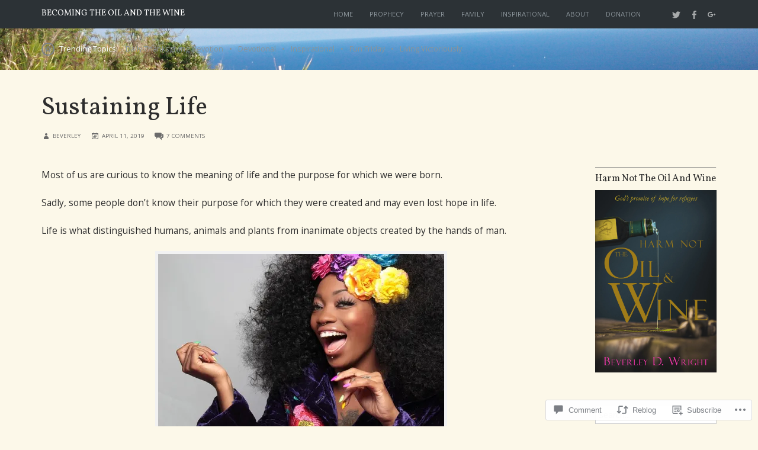

--- FILE ---
content_type: text/html; charset=UTF-8
request_url: https://becomingtheoilandwine.com/2019/04/11/sustaining-life/
body_size: 32394
content:
<!DOCTYPE html>
<html lang="en">
<head>
	<meta charset="UTF-8" />
	<meta http-equiv="Content-Type" content="text/html; charset=UTF-8" />
	<meta name="viewport" content="width=device-width, initial-scale=1.0">
	<link rel="profile" href="https://gmpg.org/xfn/11" />
	<link rel="pingback" href="https://becomingtheoilandwine.com/xmlrpc.php" />
	<title>Sustaining Life &#8211; Becoming the Oil and the Wine</title>
<script type="text/javascript">
  WebFontConfig = {"google":{"families":["Vollkorn:r:latin,latin-ext","Open+Sans:r,i,b,bi:latin,latin-ext"]},"api_url":"https:\/\/fonts-api.wp.com\/css"};
  (function() {
    var wf = document.createElement('script');
    wf.src = '/wp-content/plugins/custom-fonts/js/webfont.js';
    wf.type = 'text/javascript';
    wf.async = 'true';
    var s = document.getElementsByTagName('script')[0];
    s.parentNode.insertBefore(wf, s);
	})();
</script><style id="jetpack-custom-fonts-css">.wf-active kbd, .wf-active pre, .wf-active samp{font-family:"Open Sans",sans-serif}.wf-active body{font-family:"Open Sans",sans-serif}.wf-active .topics strong, .wf-active .main-tabs li, .wf-active header, .wf-active .main article .post-meta-data{font-family:"Open Sans",sans-serif}.wf-active .post-summary-2 h3, .wf-active .post-summary-3 h3, .wf-active .post-summary-4 h3, .wf-active .post-summary-5 h3, .wf-active .trending .blurbs h3, .wf-active .postnav h5{font-family:"Vollkorn",serif;font-style:normal;font-weight:400}.wf-active h1{font-style:normal;font-weight:400}.wf-active h2{font-style:normal;font-weight:400}.wf-active h3{font-style:normal;font-weight:400}.wf-active h4{font-style:normal;font-weight:400}.wf-active h5{font-style:normal;font-weight:400}.wf-active h6{font-style:normal;font-weight:400}.wf-active h1, .wf-active h2, .wf-active h3, .wf-active h4, .wf-active h5, .wf-active h6{font-weight:400;font-family:"Vollkorn",serif;font-style:normal}.wf-active h3#comments{font-weight:400;font-style:normal}.wf-active h3#reply-title{font-weight:400;font-style:normal}.wf-active .main div.sharedaddy h3{font-style:normal;font-weight:400}.wf-active .branding h1.logo{font-style:normal;font-weight:400}.wf-active .branding h2.site-desc{font-style:normal;font-weight:400}.wf-active .summary-main .summary.post-summary-1 h3{font-weight:400;font-style:normal}.wf-active h1.entry-title{font-weight:400;font-style:normal}.wf-active .page-title h1.entry-title{font-weight:400;font-style:normal}.wf-active .topics .trending-title{font-weight:400;font-style:normal}.wf-active .trending .blurbs li h3{font-style:normal;font-weight:400}.wf-active .summary h2{font-family:"Vollkorn",serif;font-weight:400;font-style:normal}.wf-active .summary h3{font-family:"Vollkorn",serif;font-weight:400;font-style:normal}.wf-active .summary-main .summary:nth-of-type(1) h3{font-family:"Vollkorn",serif;font-weight:400;font-style:normal}.wf-active .widget h3{font-weight:400;font-style:normal}.wf-active .postnav h5{font-weight:400;font-style:normal}</style>
<meta name='robots' content='max-image-preview:large' />

<!-- Async WordPress.com Remote Login -->
<script id="wpcom_remote_login_js">
var wpcom_remote_login_extra_auth = '';
function wpcom_remote_login_remove_dom_node_id( element_id ) {
	var dom_node = document.getElementById( element_id );
	if ( dom_node ) { dom_node.parentNode.removeChild( dom_node ); }
}
function wpcom_remote_login_remove_dom_node_classes( class_name ) {
	var dom_nodes = document.querySelectorAll( '.' + class_name );
	for ( var i = 0; i < dom_nodes.length; i++ ) {
		dom_nodes[ i ].parentNode.removeChild( dom_nodes[ i ] );
	}
}
function wpcom_remote_login_final_cleanup() {
	wpcom_remote_login_remove_dom_node_classes( "wpcom_remote_login_msg" );
	wpcom_remote_login_remove_dom_node_id( "wpcom_remote_login_key" );
	wpcom_remote_login_remove_dom_node_id( "wpcom_remote_login_validate" );
	wpcom_remote_login_remove_dom_node_id( "wpcom_remote_login_js" );
	wpcom_remote_login_remove_dom_node_id( "wpcom_request_access_iframe" );
	wpcom_remote_login_remove_dom_node_id( "wpcom_request_access_styles" );
}

// Watch for messages back from the remote login
window.addEventListener( "message", function( e ) {
	if ( e.origin === "https://r-login.wordpress.com" ) {
		var data = {};
		try {
			data = JSON.parse( e.data );
		} catch( e ) {
			wpcom_remote_login_final_cleanup();
			return;
		}

		if ( data.msg === 'LOGIN' ) {
			// Clean up the login check iframe
			wpcom_remote_login_remove_dom_node_id( "wpcom_remote_login_key" );

			var id_regex = new RegExp( /^[0-9]+$/ );
			var token_regex = new RegExp( /^.*|.*|.*$/ );
			if (
				token_regex.test( data.token )
				&& id_regex.test( data.wpcomid )
			) {
				// We have everything we need to ask for a login
				var script = document.createElement( "script" );
				script.setAttribute( "id", "wpcom_remote_login_validate" );
				script.src = '/remote-login.php?wpcom_remote_login=validate'
					+ '&wpcomid=' + data.wpcomid
					+ '&token=' + encodeURIComponent( data.token )
					+ '&host=' + window.location.protocol
					+ '//' + window.location.hostname
					+ '&postid=1167'
					+ '&is_singular=1';
				document.body.appendChild( script );
			}

			return;
		}

		// Safari ITP, not logged in, so redirect
		if ( data.msg === 'LOGIN-REDIRECT' ) {
			window.location = 'https://wordpress.com/log-in?redirect_to=' + window.location.href;
			return;
		}

		// Safari ITP, storage access failed, remove the request
		if ( data.msg === 'LOGIN-REMOVE' ) {
			var css_zap = 'html { -webkit-transition: margin-top 1s; transition: margin-top 1s; } /* 9001 */ html { margin-top: 0 !important; } * html body { margin-top: 0 !important; } @media screen and ( max-width: 782px ) { html { margin-top: 0 !important; } * html body { margin-top: 0 !important; } }';
			var style_zap = document.createElement( 'style' );
			style_zap.type = 'text/css';
			style_zap.appendChild( document.createTextNode( css_zap ) );
			document.body.appendChild( style_zap );

			var e = document.getElementById( 'wpcom_request_access_iframe' );
			e.parentNode.removeChild( e );

			document.cookie = 'wordpress_com_login_access=denied; path=/; max-age=31536000';

			return;
		}

		// Safari ITP
		if ( data.msg === 'REQUEST_ACCESS' ) {
			console.log( 'request access: safari' );

			// Check ITP iframe enable/disable knob
			if ( wpcom_remote_login_extra_auth !== 'safari_itp_iframe' ) {
				return;
			}

			// If we are in a "private window" there is no ITP.
			var private_window = false;
			try {
				var opendb = window.openDatabase( null, null, null, null );
			} catch( e ) {
				private_window = true;
			}

			if ( private_window ) {
				console.log( 'private window' );
				return;
			}

			var iframe = document.createElement( 'iframe' );
			iframe.id = 'wpcom_request_access_iframe';
			iframe.setAttribute( 'scrolling', 'no' );
			iframe.setAttribute( 'sandbox', 'allow-storage-access-by-user-activation allow-scripts allow-same-origin allow-top-navigation-by-user-activation' );
			iframe.src = 'https://r-login.wordpress.com/remote-login.php?wpcom_remote_login=request_access&origin=' + encodeURIComponent( data.origin ) + '&wpcomid=' + encodeURIComponent( data.wpcomid );

			var css = 'html { -webkit-transition: margin-top 1s; transition: margin-top 1s; } /* 9001 */ html { margin-top: 46px !important; } * html body { margin-top: 46px !important; } @media screen and ( max-width: 660px ) { html { margin-top: 71px !important; } * html body { margin-top: 71px !important; } #wpcom_request_access_iframe { display: block; height: 71px !important; } } #wpcom_request_access_iframe { border: 0px; height: 46px; position: fixed; top: 0; left: 0; width: 100%; min-width: 100%; z-index: 99999; background: #23282d; } ';

			var style = document.createElement( 'style' );
			style.type = 'text/css';
			style.id = 'wpcom_request_access_styles';
			style.appendChild( document.createTextNode( css ) );
			document.body.appendChild( style );

			document.body.appendChild( iframe );
		}

		if ( data.msg === 'DONE' ) {
			wpcom_remote_login_final_cleanup();
		}
	}
}, false );

// Inject the remote login iframe after the page has had a chance to load
// more critical resources
window.addEventListener( "DOMContentLoaded", function( e ) {
	var iframe = document.createElement( "iframe" );
	iframe.style.display = "none";
	iframe.setAttribute( "scrolling", "no" );
	iframe.setAttribute( "id", "wpcom_remote_login_key" );
	iframe.src = "https://r-login.wordpress.com/remote-login.php"
		+ "?wpcom_remote_login=key"
		+ "&origin=aHR0cHM6Ly9iZWNvbWluZ3RoZW9pbGFuZHdpbmUuY29t"
		+ "&wpcomid=65850418"
		+ "&time=" + Math.floor( Date.now() / 1000 );
	document.body.appendChild( iframe );
}, false );
</script>
<link rel='dns-prefetch' href='//s0.wp.com' />
<link rel='dns-prefetch' href='//widgets.wp.com' />
<link rel='dns-prefetch' href='//wordpress.com' />
<link rel="alternate" type="application/rss+xml" title="Becoming the Oil and the Wine &raquo; Feed" href="https://becomingtheoilandwine.com/feed/" />
<link rel="alternate" type="application/rss+xml" title="Becoming the Oil and the Wine &raquo; Comments Feed" href="https://becomingtheoilandwine.com/comments/feed/" />
<link rel="alternate" type="application/rss+xml" title="Becoming the Oil and the Wine &raquo; Sustaining Life Comments Feed" href="https://becomingtheoilandwine.com/2019/04/11/sustaining-life/feed/" />
	<script type="text/javascript">
		/* <![CDATA[ */
		function addLoadEvent(func) {
			var oldonload = window.onload;
			if (typeof window.onload != 'function') {
				window.onload = func;
			} else {
				window.onload = function () {
					oldonload();
					func();
				}
			}
		}
		/* ]]> */
	</script>
	<link crossorigin='anonymous' rel='stylesheet' id='all-css-0-1' href='/_static/??-eJxtzEkKgDAQRNELGZs4EDfiWUJsxMzYHby+RARB3BQ8KD6cWZgUGSNDKCL7su2RwCJnbdxjCCnVWYtHggO9ZlxFTsQftYaogf+k3x2+4Vv1voRZqrHvpkHJwV5glDTa&cssminify=yes' type='text/css' media='all' />
<style id='wp-emoji-styles-inline-css'>

	img.wp-smiley, img.emoji {
		display: inline !important;
		border: none !important;
		box-shadow: none !important;
		height: 1em !important;
		width: 1em !important;
		margin: 0 0.07em !important;
		vertical-align: -0.1em !important;
		background: none !important;
		padding: 0 !important;
	}
/*# sourceURL=wp-emoji-styles-inline-css */
</style>
<link crossorigin='anonymous' rel='stylesheet' id='all-css-2-1' href='/wp-content/plugins/gutenberg-core/v22.2.0/build/styles/block-library/style.css?m=1764855221i&cssminify=yes' type='text/css' media='all' />
<style id='wp-block-library-inline-css'>
.has-text-align-justify {
	text-align:justify;
}
.has-text-align-justify{text-align:justify;}

/*# sourceURL=wp-block-library-inline-css */
</style><style id='wp-block-paragraph-inline-css'>
.is-small-text{font-size:.875em}.is-regular-text{font-size:1em}.is-large-text{font-size:2.25em}.is-larger-text{font-size:3em}.has-drop-cap:not(:focus):first-letter{float:left;font-size:8.4em;font-style:normal;font-weight:100;line-height:.68;margin:.05em .1em 0 0;text-transform:uppercase}body.rtl .has-drop-cap:not(:focus):first-letter{float:none;margin-left:.1em}p.has-drop-cap.has-background{overflow:hidden}:root :where(p.has-background){padding:1.25em 2.375em}:where(p.has-text-color:not(.has-link-color)) a{color:inherit}p.has-text-align-left[style*="writing-mode:vertical-lr"],p.has-text-align-right[style*="writing-mode:vertical-rl"]{rotate:180deg}
/*# sourceURL=/wp-content/plugins/gutenberg-core/v22.2.0/build/styles/block-library/paragraph/style.css */
</style>
<style id='global-styles-inline-css'>
:root{--wp--preset--aspect-ratio--square: 1;--wp--preset--aspect-ratio--4-3: 4/3;--wp--preset--aspect-ratio--3-4: 3/4;--wp--preset--aspect-ratio--3-2: 3/2;--wp--preset--aspect-ratio--2-3: 2/3;--wp--preset--aspect-ratio--16-9: 16/9;--wp--preset--aspect-ratio--9-16: 9/16;--wp--preset--color--black: #000000;--wp--preset--color--cyan-bluish-gray: #abb8c3;--wp--preset--color--white: #ffffff;--wp--preset--color--pale-pink: #f78da7;--wp--preset--color--vivid-red: #cf2e2e;--wp--preset--color--luminous-vivid-orange: #ff6900;--wp--preset--color--luminous-vivid-amber: #fcb900;--wp--preset--color--light-green-cyan: #7bdcb5;--wp--preset--color--vivid-green-cyan: #00d084;--wp--preset--color--pale-cyan-blue: #8ed1fc;--wp--preset--color--vivid-cyan-blue: #0693e3;--wp--preset--color--vivid-purple: #9b51e0;--wp--preset--gradient--vivid-cyan-blue-to-vivid-purple: linear-gradient(135deg,rgb(6,147,227) 0%,rgb(155,81,224) 100%);--wp--preset--gradient--light-green-cyan-to-vivid-green-cyan: linear-gradient(135deg,rgb(122,220,180) 0%,rgb(0,208,130) 100%);--wp--preset--gradient--luminous-vivid-amber-to-luminous-vivid-orange: linear-gradient(135deg,rgb(252,185,0) 0%,rgb(255,105,0) 100%);--wp--preset--gradient--luminous-vivid-orange-to-vivid-red: linear-gradient(135deg,rgb(255,105,0) 0%,rgb(207,46,46) 100%);--wp--preset--gradient--very-light-gray-to-cyan-bluish-gray: linear-gradient(135deg,rgb(238,238,238) 0%,rgb(169,184,195) 100%);--wp--preset--gradient--cool-to-warm-spectrum: linear-gradient(135deg,rgb(74,234,220) 0%,rgb(151,120,209) 20%,rgb(207,42,186) 40%,rgb(238,44,130) 60%,rgb(251,105,98) 80%,rgb(254,248,76) 100%);--wp--preset--gradient--blush-light-purple: linear-gradient(135deg,rgb(255,206,236) 0%,rgb(152,150,240) 100%);--wp--preset--gradient--blush-bordeaux: linear-gradient(135deg,rgb(254,205,165) 0%,rgb(254,45,45) 50%,rgb(107,0,62) 100%);--wp--preset--gradient--luminous-dusk: linear-gradient(135deg,rgb(255,203,112) 0%,rgb(199,81,192) 50%,rgb(65,88,208) 100%);--wp--preset--gradient--pale-ocean: linear-gradient(135deg,rgb(255,245,203) 0%,rgb(182,227,212) 50%,rgb(51,167,181) 100%);--wp--preset--gradient--electric-grass: linear-gradient(135deg,rgb(202,248,128) 0%,rgb(113,206,126) 100%);--wp--preset--gradient--midnight: linear-gradient(135deg,rgb(2,3,129) 0%,rgb(40,116,252) 100%);--wp--preset--font-size--small: 13px;--wp--preset--font-size--medium: 20px;--wp--preset--font-size--large: 36px;--wp--preset--font-size--x-large: 42px;--wp--preset--font-family--albert-sans: 'Albert Sans', sans-serif;--wp--preset--font-family--alegreya: Alegreya, serif;--wp--preset--font-family--arvo: Arvo, serif;--wp--preset--font-family--bodoni-moda: 'Bodoni Moda', serif;--wp--preset--font-family--bricolage-grotesque: 'Bricolage Grotesque', sans-serif;--wp--preset--font-family--cabin: Cabin, sans-serif;--wp--preset--font-family--chivo: Chivo, sans-serif;--wp--preset--font-family--commissioner: Commissioner, sans-serif;--wp--preset--font-family--cormorant: Cormorant, serif;--wp--preset--font-family--courier-prime: 'Courier Prime', monospace;--wp--preset--font-family--crimson-pro: 'Crimson Pro', serif;--wp--preset--font-family--dm-mono: 'DM Mono', monospace;--wp--preset--font-family--dm-sans: 'DM Sans', sans-serif;--wp--preset--font-family--dm-serif-display: 'DM Serif Display', serif;--wp--preset--font-family--domine: Domine, serif;--wp--preset--font-family--eb-garamond: 'EB Garamond', serif;--wp--preset--font-family--epilogue: Epilogue, sans-serif;--wp--preset--font-family--fahkwang: Fahkwang, sans-serif;--wp--preset--font-family--figtree: Figtree, sans-serif;--wp--preset--font-family--fira-sans: 'Fira Sans', sans-serif;--wp--preset--font-family--fjalla-one: 'Fjalla One', sans-serif;--wp--preset--font-family--fraunces: Fraunces, serif;--wp--preset--font-family--gabarito: Gabarito, system-ui;--wp--preset--font-family--ibm-plex-mono: 'IBM Plex Mono', monospace;--wp--preset--font-family--ibm-plex-sans: 'IBM Plex Sans', sans-serif;--wp--preset--font-family--ibarra-real-nova: 'Ibarra Real Nova', serif;--wp--preset--font-family--instrument-serif: 'Instrument Serif', serif;--wp--preset--font-family--inter: Inter, sans-serif;--wp--preset--font-family--josefin-sans: 'Josefin Sans', sans-serif;--wp--preset--font-family--jost: Jost, sans-serif;--wp--preset--font-family--libre-baskerville: 'Libre Baskerville', serif;--wp--preset--font-family--libre-franklin: 'Libre Franklin', sans-serif;--wp--preset--font-family--literata: Literata, serif;--wp--preset--font-family--lora: Lora, serif;--wp--preset--font-family--merriweather: Merriweather, serif;--wp--preset--font-family--montserrat: Montserrat, sans-serif;--wp--preset--font-family--newsreader: Newsreader, serif;--wp--preset--font-family--noto-sans-mono: 'Noto Sans Mono', sans-serif;--wp--preset--font-family--nunito: Nunito, sans-serif;--wp--preset--font-family--open-sans: 'Open Sans', sans-serif;--wp--preset--font-family--overpass: Overpass, sans-serif;--wp--preset--font-family--pt-serif: 'PT Serif', serif;--wp--preset--font-family--petrona: Petrona, serif;--wp--preset--font-family--piazzolla: Piazzolla, serif;--wp--preset--font-family--playfair-display: 'Playfair Display', serif;--wp--preset--font-family--plus-jakarta-sans: 'Plus Jakarta Sans', sans-serif;--wp--preset--font-family--poppins: Poppins, sans-serif;--wp--preset--font-family--raleway: Raleway, sans-serif;--wp--preset--font-family--roboto: Roboto, sans-serif;--wp--preset--font-family--roboto-slab: 'Roboto Slab', serif;--wp--preset--font-family--rubik: Rubik, sans-serif;--wp--preset--font-family--rufina: Rufina, serif;--wp--preset--font-family--sora: Sora, sans-serif;--wp--preset--font-family--source-sans-3: 'Source Sans 3', sans-serif;--wp--preset--font-family--source-serif-4: 'Source Serif 4', serif;--wp--preset--font-family--space-mono: 'Space Mono', monospace;--wp--preset--font-family--syne: Syne, sans-serif;--wp--preset--font-family--texturina: Texturina, serif;--wp--preset--font-family--urbanist: Urbanist, sans-serif;--wp--preset--font-family--work-sans: 'Work Sans', sans-serif;--wp--preset--spacing--20: 0.44rem;--wp--preset--spacing--30: 0.67rem;--wp--preset--spacing--40: 1rem;--wp--preset--spacing--50: 1.5rem;--wp--preset--spacing--60: 2.25rem;--wp--preset--spacing--70: 3.38rem;--wp--preset--spacing--80: 5.06rem;--wp--preset--shadow--natural: 6px 6px 9px rgba(0, 0, 0, 0.2);--wp--preset--shadow--deep: 12px 12px 50px rgba(0, 0, 0, 0.4);--wp--preset--shadow--sharp: 6px 6px 0px rgba(0, 0, 0, 0.2);--wp--preset--shadow--outlined: 6px 6px 0px -3px rgb(255, 255, 255), 6px 6px rgb(0, 0, 0);--wp--preset--shadow--crisp: 6px 6px 0px rgb(0, 0, 0);}:where(.is-layout-flex){gap: 0.5em;}:where(.is-layout-grid){gap: 0.5em;}body .is-layout-flex{display: flex;}.is-layout-flex{flex-wrap: wrap;align-items: center;}.is-layout-flex > :is(*, div){margin: 0;}body .is-layout-grid{display: grid;}.is-layout-grid > :is(*, div){margin: 0;}:where(.wp-block-columns.is-layout-flex){gap: 2em;}:where(.wp-block-columns.is-layout-grid){gap: 2em;}:where(.wp-block-post-template.is-layout-flex){gap: 1.25em;}:where(.wp-block-post-template.is-layout-grid){gap: 1.25em;}.has-black-color{color: var(--wp--preset--color--black) !important;}.has-cyan-bluish-gray-color{color: var(--wp--preset--color--cyan-bluish-gray) !important;}.has-white-color{color: var(--wp--preset--color--white) !important;}.has-pale-pink-color{color: var(--wp--preset--color--pale-pink) !important;}.has-vivid-red-color{color: var(--wp--preset--color--vivid-red) !important;}.has-luminous-vivid-orange-color{color: var(--wp--preset--color--luminous-vivid-orange) !important;}.has-luminous-vivid-amber-color{color: var(--wp--preset--color--luminous-vivid-amber) !important;}.has-light-green-cyan-color{color: var(--wp--preset--color--light-green-cyan) !important;}.has-vivid-green-cyan-color{color: var(--wp--preset--color--vivid-green-cyan) !important;}.has-pale-cyan-blue-color{color: var(--wp--preset--color--pale-cyan-blue) !important;}.has-vivid-cyan-blue-color{color: var(--wp--preset--color--vivid-cyan-blue) !important;}.has-vivid-purple-color{color: var(--wp--preset--color--vivid-purple) !important;}.has-black-background-color{background-color: var(--wp--preset--color--black) !important;}.has-cyan-bluish-gray-background-color{background-color: var(--wp--preset--color--cyan-bluish-gray) !important;}.has-white-background-color{background-color: var(--wp--preset--color--white) !important;}.has-pale-pink-background-color{background-color: var(--wp--preset--color--pale-pink) !important;}.has-vivid-red-background-color{background-color: var(--wp--preset--color--vivid-red) !important;}.has-luminous-vivid-orange-background-color{background-color: var(--wp--preset--color--luminous-vivid-orange) !important;}.has-luminous-vivid-amber-background-color{background-color: var(--wp--preset--color--luminous-vivid-amber) !important;}.has-light-green-cyan-background-color{background-color: var(--wp--preset--color--light-green-cyan) !important;}.has-vivid-green-cyan-background-color{background-color: var(--wp--preset--color--vivid-green-cyan) !important;}.has-pale-cyan-blue-background-color{background-color: var(--wp--preset--color--pale-cyan-blue) !important;}.has-vivid-cyan-blue-background-color{background-color: var(--wp--preset--color--vivid-cyan-blue) !important;}.has-vivid-purple-background-color{background-color: var(--wp--preset--color--vivid-purple) !important;}.has-black-border-color{border-color: var(--wp--preset--color--black) !important;}.has-cyan-bluish-gray-border-color{border-color: var(--wp--preset--color--cyan-bluish-gray) !important;}.has-white-border-color{border-color: var(--wp--preset--color--white) !important;}.has-pale-pink-border-color{border-color: var(--wp--preset--color--pale-pink) !important;}.has-vivid-red-border-color{border-color: var(--wp--preset--color--vivid-red) !important;}.has-luminous-vivid-orange-border-color{border-color: var(--wp--preset--color--luminous-vivid-orange) !important;}.has-luminous-vivid-amber-border-color{border-color: var(--wp--preset--color--luminous-vivid-amber) !important;}.has-light-green-cyan-border-color{border-color: var(--wp--preset--color--light-green-cyan) !important;}.has-vivid-green-cyan-border-color{border-color: var(--wp--preset--color--vivid-green-cyan) !important;}.has-pale-cyan-blue-border-color{border-color: var(--wp--preset--color--pale-cyan-blue) !important;}.has-vivid-cyan-blue-border-color{border-color: var(--wp--preset--color--vivid-cyan-blue) !important;}.has-vivid-purple-border-color{border-color: var(--wp--preset--color--vivid-purple) !important;}.has-vivid-cyan-blue-to-vivid-purple-gradient-background{background: var(--wp--preset--gradient--vivid-cyan-blue-to-vivid-purple) !important;}.has-light-green-cyan-to-vivid-green-cyan-gradient-background{background: var(--wp--preset--gradient--light-green-cyan-to-vivid-green-cyan) !important;}.has-luminous-vivid-amber-to-luminous-vivid-orange-gradient-background{background: var(--wp--preset--gradient--luminous-vivid-amber-to-luminous-vivid-orange) !important;}.has-luminous-vivid-orange-to-vivid-red-gradient-background{background: var(--wp--preset--gradient--luminous-vivid-orange-to-vivid-red) !important;}.has-very-light-gray-to-cyan-bluish-gray-gradient-background{background: var(--wp--preset--gradient--very-light-gray-to-cyan-bluish-gray) !important;}.has-cool-to-warm-spectrum-gradient-background{background: var(--wp--preset--gradient--cool-to-warm-spectrum) !important;}.has-blush-light-purple-gradient-background{background: var(--wp--preset--gradient--blush-light-purple) !important;}.has-blush-bordeaux-gradient-background{background: var(--wp--preset--gradient--blush-bordeaux) !important;}.has-luminous-dusk-gradient-background{background: var(--wp--preset--gradient--luminous-dusk) !important;}.has-pale-ocean-gradient-background{background: var(--wp--preset--gradient--pale-ocean) !important;}.has-electric-grass-gradient-background{background: var(--wp--preset--gradient--electric-grass) !important;}.has-midnight-gradient-background{background: var(--wp--preset--gradient--midnight) !important;}.has-small-font-size{font-size: var(--wp--preset--font-size--small) !important;}.has-medium-font-size{font-size: var(--wp--preset--font-size--medium) !important;}.has-large-font-size{font-size: var(--wp--preset--font-size--large) !important;}.has-x-large-font-size{font-size: var(--wp--preset--font-size--x-large) !important;}.has-albert-sans-font-family{font-family: var(--wp--preset--font-family--albert-sans) !important;}.has-alegreya-font-family{font-family: var(--wp--preset--font-family--alegreya) !important;}.has-arvo-font-family{font-family: var(--wp--preset--font-family--arvo) !important;}.has-bodoni-moda-font-family{font-family: var(--wp--preset--font-family--bodoni-moda) !important;}.has-bricolage-grotesque-font-family{font-family: var(--wp--preset--font-family--bricolage-grotesque) !important;}.has-cabin-font-family{font-family: var(--wp--preset--font-family--cabin) !important;}.has-chivo-font-family{font-family: var(--wp--preset--font-family--chivo) !important;}.has-commissioner-font-family{font-family: var(--wp--preset--font-family--commissioner) !important;}.has-cormorant-font-family{font-family: var(--wp--preset--font-family--cormorant) !important;}.has-courier-prime-font-family{font-family: var(--wp--preset--font-family--courier-prime) !important;}.has-crimson-pro-font-family{font-family: var(--wp--preset--font-family--crimson-pro) !important;}.has-dm-mono-font-family{font-family: var(--wp--preset--font-family--dm-mono) !important;}.has-dm-sans-font-family{font-family: var(--wp--preset--font-family--dm-sans) !important;}.has-dm-serif-display-font-family{font-family: var(--wp--preset--font-family--dm-serif-display) !important;}.has-domine-font-family{font-family: var(--wp--preset--font-family--domine) !important;}.has-eb-garamond-font-family{font-family: var(--wp--preset--font-family--eb-garamond) !important;}.has-epilogue-font-family{font-family: var(--wp--preset--font-family--epilogue) !important;}.has-fahkwang-font-family{font-family: var(--wp--preset--font-family--fahkwang) !important;}.has-figtree-font-family{font-family: var(--wp--preset--font-family--figtree) !important;}.has-fira-sans-font-family{font-family: var(--wp--preset--font-family--fira-sans) !important;}.has-fjalla-one-font-family{font-family: var(--wp--preset--font-family--fjalla-one) !important;}.has-fraunces-font-family{font-family: var(--wp--preset--font-family--fraunces) !important;}.has-gabarito-font-family{font-family: var(--wp--preset--font-family--gabarito) !important;}.has-ibm-plex-mono-font-family{font-family: var(--wp--preset--font-family--ibm-plex-mono) !important;}.has-ibm-plex-sans-font-family{font-family: var(--wp--preset--font-family--ibm-plex-sans) !important;}.has-ibarra-real-nova-font-family{font-family: var(--wp--preset--font-family--ibarra-real-nova) !important;}.has-instrument-serif-font-family{font-family: var(--wp--preset--font-family--instrument-serif) !important;}.has-inter-font-family{font-family: var(--wp--preset--font-family--inter) !important;}.has-josefin-sans-font-family{font-family: var(--wp--preset--font-family--josefin-sans) !important;}.has-jost-font-family{font-family: var(--wp--preset--font-family--jost) !important;}.has-libre-baskerville-font-family{font-family: var(--wp--preset--font-family--libre-baskerville) !important;}.has-libre-franklin-font-family{font-family: var(--wp--preset--font-family--libre-franklin) !important;}.has-literata-font-family{font-family: var(--wp--preset--font-family--literata) !important;}.has-lora-font-family{font-family: var(--wp--preset--font-family--lora) !important;}.has-merriweather-font-family{font-family: var(--wp--preset--font-family--merriweather) !important;}.has-montserrat-font-family{font-family: var(--wp--preset--font-family--montserrat) !important;}.has-newsreader-font-family{font-family: var(--wp--preset--font-family--newsreader) !important;}.has-noto-sans-mono-font-family{font-family: var(--wp--preset--font-family--noto-sans-mono) !important;}.has-nunito-font-family{font-family: var(--wp--preset--font-family--nunito) !important;}.has-open-sans-font-family{font-family: var(--wp--preset--font-family--open-sans) !important;}.has-overpass-font-family{font-family: var(--wp--preset--font-family--overpass) !important;}.has-pt-serif-font-family{font-family: var(--wp--preset--font-family--pt-serif) !important;}.has-petrona-font-family{font-family: var(--wp--preset--font-family--petrona) !important;}.has-piazzolla-font-family{font-family: var(--wp--preset--font-family--piazzolla) !important;}.has-playfair-display-font-family{font-family: var(--wp--preset--font-family--playfair-display) !important;}.has-plus-jakarta-sans-font-family{font-family: var(--wp--preset--font-family--plus-jakarta-sans) !important;}.has-poppins-font-family{font-family: var(--wp--preset--font-family--poppins) !important;}.has-raleway-font-family{font-family: var(--wp--preset--font-family--raleway) !important;}.has-roboto-font-family{font-family: var(--wp--preset--font-family--roboto) !important;}.has-roboto-slab-font-family{font-family: var(--wp--preset--font-family--roboto-slab) !important;}.has-rubik-font-family{font-family: var(--wp--preset--font-family--rubik) !important;}.has-rufina-font-family{font-family: var(--wp--preset--font-family--rufina) !important;}.has-sora-font-family{font-family: var(--wp--preset--font-family--sora) !important;}.has-source-sans-3-font-family{font-family: var(--wp--preset--font-family--source-sans-3) !important;}.has-source-serif-4-font-family{font-family: var(--wp--preset--font-family--source-serif-4) !important;}.has-space-mono-font-family{font-family: var(--wp--preset--font-family--space-mono) !important;}.has-syne-font-family{font-family: var(--wp--preset--font-family--syne) !important;}.has-texturina-font-family{font-family: var(--wp--preset--font-family--texturina) !important;}.has-urbanist-font-family{font-family: var(--wp--preset--font-family--urbanist) !important;}.has-work-sans-font-family{font-family: var(--wp--preset--font-family--work-sans) !important;}
/*# sourceURL=global-styles-inline-css */
</style>

<style id='classic-theme-styles-inline-css'>
/*! This file is auto-generated */
.wp-block-button__link{color:#fff;background-color:#32373c;border-radius:9999px;box-shadow:none;text-decoration:none;padding:calc(.667em + 2px) calc(1.333em + 2px);font-size:1.125em}.wp-block-file__button{background:#32373c;color:#fff;text-decoration:none}
/*# sourceURL=/wp-includes/css/classic-themes.min.css */
</style>
<link crossorigin='anonymous' rel='stylesheet' id='all-css-4-1' href='/_static/??-eJx9jssOAiEMRX9IrO/HwvgpBphGmaFAaNH493YyLowmLntvT3vgUYzPSTAJyA0JGUpFCo3AodUGWJ5RU88M2AXJ1biY/cBzTWbwgVMzJbZrSLqcK2pOxcq4QQpajHo9yT/sUZQxzqkBs3l7mEnrH9ejFOsHo9F0YiqAsvq/y8sdU5cr2CaZrEjwPxhw9eBaiB3csTp9reHozN/zKHOm03K/O6wXm+1x1b8Af/N79Q==&cssminify=yes' type='text/css' media='all' />
<link rel='stylesheet' id='verbum-gutenberg-css-css' href='https://widgets.wp.com/verbum-block-editor/block-editor.css?ver=1738686361' media='all' />
<link crossorigin='anonymous' rel='stylesheet' id='all-css-6-1' href='/_static/??-eJxtjtsKwjAMhl/IGqaTeSM+iswSZrYmLWuK+PZmB2Sod/+B/0vgmZyPoigKXFwKpSPJ4COzRS7QgObyV7K3ZAcEEpVsnT9iKTZMfSAbIY3IVBju2FoDWV9h5c7yZ7Z5pUdNrR9WDxxtfyPx0KHguJz/KyfolS9VczoeznVT1f0b63dYxA==&cssminify=yes' type='text/css' media='all' />
<style id='jetpack_facebook_likebox-inline-css'>
.widget_facebook_likebox {
	overflow: hidden;
}

/*# sourceURL=/wp-content/mu-plugins/jetpack-plugin/moon/modules/widgets/facebook-likebox/style.css */
</style>
<link crossorigin='anonymous' rel='stylesheet' id='all-css-8-1' href='/_static/??-eJzTLy/QTc7PK0nNK9HPLdUtyClNz8wr1i9KTcrJTwcy0/WTi5G5ekCujj52Temp+bo5+cmJJZn5eSgc3bScxMwikFb7XFtDE1NLExMLc0OTLACohS2q&cssminify=yes' type='text/css' media='all' />
<style id='jetpack-global-styles-frontend-style-inline-css'>
:root { --font-headings: unset; --font-base: unset; --font-headings-default: -apple-system,BlinkMacSystemFont,"Segoe UI",Roboto,Oxygen-Sans,Ubuntu,Cantarell,"Helvetica Neue",sans-serif; --font-base-default: -apple-system,BlinkMacSystemFont,"Segoe UI",Roboto,Oxygen-Sans,Ubuntu,Cantarell,"Helvetica Neue",sans-serif;}
/*# sourceURL=jetpack-global-styles-frontend-style-inline-css */
</style>
<link crossorigin='anonymous' rel='stylesheet' id='all-css-10-1' href='/_static/??-eJyNjcEKwjAQRH/IuFRT6kX8FNkmS5K6yQY3Qfx7bfEiXrwM82B4A49qnJRGpUHupnIPqSgs1Cq624chi6zhO5OCRryTR++fW00l7J3qDv43XVNxoOISsmEJol/wY2uR8vs3WggsM/I6uOTzMI3Hw8lOg11eUT1JKA==&cssminify=yes' type='text/css' media='all' />
<script type="text/javascript" id="jetpack_related-posts-js-extra">
/* <![CDATA[ */
var related_posts_js_options = {"post_heading":"h4"};
//# sourceURL=jetpack_related-posts-js-extra
/* ]]> */
</script>
<script type="text/javascript" id="beacon-script-main-js-extra">
/* <![CDATA[ */
var js_i18n = {"next":"next","prev":"previous"};
//# sourceURL=beacon-script-main-js-extra
/* ]]> */
</script>
<script type="text/javascript" id="wpcom-actionbar-placeholder-js-extra">
/* <![CDATA[ */
var actionbardata = {"siteID":"65850418","postID":"1167","siteURL":"https://becomingtheoilandwine.com","xhrURL":"https://becomingtheoilandwine.com/wp-admin/admin-ajax.php","nonce":"a341b530e9","isLoggedIn":"","statusMessage":"","subsEmailDefault":"instantly","proxyScriptUrl":"https://s0.wp.com/wp-content/js/wpcom-proxy-request.js?m=1513050504i&amp;ver=20211021","shortlink":"https://wp.me/p4siHw-iP","i18n":{"followedText":"New posts from this site will now appear in your \u003Ca href=\"https://wordpress.com/reader\"\u003EReader\u003C/a\u003E","foldBar":"Collapse this bar","unfoldBar":"Expand this bar","shortLinkCopied":"Shortlink copied to clipboard."}};
//# sourceURL=wpcom-actionbar-placeholder-js-extra
/* ]]> */
</script>
<script type="text/javascript" id="jetpack-mu-wpcom-settings-js-before">
/* <![CDATA[ */
var JETPACK_MU_WPCOM_SETTINGS = {"assetsUrl":"https://s0.wp.com/wp-content/mu-plugins/jetpack-mu-wpcom-plugin/moon/jetpack_vendor/automattic/jetpack-mu-wpcom/src/build/"};
//# sourceURL=jetpack-mu-wpcom-settings-js-before
/* ]]> */
</script>
<script crossorigin='anonymous' type='text/javascript'  src='/_static/??-eJx1jVEOwiAQRC8k3doE/TIexVDYVJAFhCXa20tNTWqiX5vJvH0DjyR0DIyBgapIvk42FHDISenbmoFiDHCxQcNYrTeQ0StGI1IsXL5TRzZ0ruxgI3aN8SxSjs/50zWZrwbLUrp7xTyvZyv4CwmyU26jv9b4itReUkaylWBE1ZrFQOoNn+m0P0rZ94dhkO4F+O5fKA=='></script>
<script type="text/javascript" id="rlt-proxy-js-after">
/* <![CDATA[ */
	rltInitialize( {"token":null,"iframeOrigins":["https:\/\/widgets.wp.com"]} );
//# sourceURL=rlt-proxy-js-after
/* ]]> */
</script>
<link rel="EditURI" type="application/rsd+xml" title="RSD" href="https://becomingtheoilandwine.wordpress.com/xmlrpc.php?rsd" />
<meta name="generator" content="WordPress.com" />
<link rel="canonical" href="https://becomingtheoilandwine.com/2019/04/11/sustaining-life/" />
<link rel='shortlink' href='https://wp.me/p4siHw-iP' />
<link rel="alternate" type="application/json+oembed" href="https://public-api.wordpress.com/oembed/?format=json&amp;url=https%3A%2F%2Fbecomingtheoilandwine.com%2F2019%2F04%2F11%2Fsustaining-life%2F&amp;for=wpcom-auto-discovery" /><link rel="alternate" type="application/xml+oembed" href="https://public-api.wordpress.com/oembed/?format=xml&amp;url=https%3A%2F%2Fbecomingtheoilandwine.com%2F2019%2F04%2F11%2Fsustaining-life%2F&amp;for=wpcom-auto-discovery" />
<!-- Jetpack Open Graph Tags -->
<meta property="og:type" content="article" />
<meta property="og:title" content="Sustaining Life" />
<meta property="og:url" content="https://becomingtheoilandwine.com/2019/04/11/sustaining-life/" />
<meta property="og:description" content="Most of us are curious to know the meaning of life and the purpose for which we were born." />
<meta property="article:published_time" content="2019-04-11T10:00:16+00:00" />
<meta property="article:modified_time" content="2019-04-10T18:07:51+00:00" />
<meta property="og:site_name" content="Becoming the Oil and the Wine" />
<meta property="og:image" content="https://becomingtheoilandwine.com/wp-content/uploads/2019/04/tulips-3142621_640.jpg" />
<meta property="og:image:width" content="640" />
<meta property="og:image:height" content="384" />
<meta property="og:image:alt" content="" />
<meta property="og:locale" content="en_US" />
<meta property="article:publisher" content="https://www.facebook.com/WordPresscom" />
<meta name="twitter:creator" content="@becomingtheoilandwine" />
<meta name="twitter:site" content="@becomingtheoilandwine" />
<meta name="twitter:text:title" content="Sustaining Life" />
<meta name="twitter:image" content="https://becomingtheoilandwine.com/wp-content/uploads/2019/04/tulips-3142621_640.jpg?w=640" />
<meta name="twitter:card" content="summary_large_image" />

<!-- End Jetpack Open Graph Tags -->
<link rel="shortcut icon" type="image/x-icon" href="https://secure.gravatar.com/blavatar/fa15b3a43342b373bafb60ffc4b9a8ecb75c443974aba4c914a70c66c45c8456?s=32" sizes="16x16" />
<link rel="icon" type="image/x-icon" href="https://secure.gravatar.com/blavatar/fa15b3a43342b373bafb60ffc4b9a8ecb75c443974aba4c914a70c66c45c8456?s=32" sizes="16x16" />
<link rel="apple-touch-icon" href="https://secure.gravatar.com/blavatar/fa15b3a43342b373bafb60ffc4b9a8ecb75c443974aba4c914a70c66c45c8456?s=114" />
<link rel='openid.server' href='https://becomingtheoilandwine.com/?openidserver=1' />
<link rel='openid.delegate' href='https://becomingtheoilandwine.com/' />
<link rel="search" type="application/opensearchdescription+xml" href="https://becomingtheoilandwine.com/osd.xml" title="Becoming the Oil and the Wine" />
<link rel="search" type="application/opensearchdescription+xml" href="https://s1.wp.com/opensearch.xml" title="WordPress.com" />
<meta name="theme-color" content="#fcf8e9" />
<meta name="description" content="Most of us are curious to know the meaning of life and the purpose for which we were born. Sadly, some people don&#039;t know their purpose for which they were created and may even lost hope in life. Life is what distinguished humans, animals and plants from inanimate objects created by the hands of man.&hellip;" />
<style>
	.masthead .branding h1.logo a,
	.masthead .branding h1.logo a:hover,
	.masthead .branding h2.description {
		color:#ffffff;
	}
	.trending {
		background-image:url(https://becomingtheoilandwine.files.wordpress.com/2016/03/2014517114446.jpg);
	}
</style>
<style type="text/css" id="custom-background-css">
body.custom-background { background-color: #fcf8e9; }
</style>
	<style type="text/css" id="custom-colors-css">	.main .contributor a.contributor-posts-link,
	.main .contributor a.contributor-posts-link:hover {
		background-image: none;
	}
input[type=submit], input[type=submit]:hover, .masthead .menu li.current_page_item > a, .masthead .menu li.current-menu-item > a, .main .contributor a.contributor-posts-link, .main .contributor a.contributor-posts-link:hover { color: #0C0C0C;}
footer { background-color: #bed4df;}
footer { background-color: rgba( 190, 212, 223, 0.1 );}
.page-title { background-color: #bed4df;}
.page-title { background-color: rgba( 190, 212, 223, 0.1 );}
footer a, footer a:visited { color: #546E81;}
.dark, .dark:visited, .commentcount a, .commentcount a:visited, .main-tabs li.active a, a.post-edit-link:before, .page-title span.genericon { color: #292B2C;}
.main .archive-pagination span.current { background-color: #292b2c;}
.main .archive-pagination span.current { background-color: rgba( 41, 43, 44, 0.3 );}
.sidebar .widget h3 span, .sidebar .widget h3.widgettitle:before { border-color: #292b2c;}
.sidebar .widget h3 span, .sidebar .widget h3.widgettitle:before { border-color: rgba( 41, 43, 44, 0.3 );}
a.post-edit-link:hover:before, .masthead .menu li ul li a, .masthead .menu li ul li a:visited, .masthead .menu li ul li a:hover, .masthead .menu li ul li a:active { color: #292B2C;}
blockquote p, .contact-form label span { color: #6B6B6B;}
body, caption { color: #2D2D2D;}
table, td, th, ol.commentlist li.comment.bypostauthor > article, ol.commentlist li.trackback.bypostauthor > article, ol.commentlist li.pingback.bypostauthor > article, .tab-home .beacon-archive-featured { color: #2D2D2D;}
ol.commentlist li.comment .comment-meta .comment-metadata a, ol.commentlist li.trackback .comment-meta .comment-metadata a, ol.commentlist li.pingback .comment-meta .comment-metadata a { color: #6B6B6B;}
a.post-edit-link:hover { background-color: #d1d1d1;}
a.post-edit-link:hover { background-color: rgba( 209, 209, 209, 0.3 );}
table, td, th, .main .contributor-intro, a.post-edit-link, ol.commentlist li.comment, ol.commentlist li.trackback, ol.commentlist li.pingback, #respond, blockquote, .postnav, .postnav .left, .postnav, .sidebar .widget h3 { border-color: #d1d1d1;}
table, td, th, .main .contributor-intro, a.post-edit-link, ol.commentlist li.comment, ol.commentlist li.trackback, ol.commentlist li.pingback, #respond, blockquote, .postnav, .postnav .left, .postnav, .sidebar .widget h3 { border-color: rgba( 209, 209, 209, 0.3 );}
.grey, a.grey, a.grey:visited, .commentcount a, .commentcount a:visited, .main article .post-meta-data { color: #6B6B6B;}
.content-comments, body.home, .main-tabs li.active, .main-tabs li.active:hover, body.archive, body.search { background-color: #fcf8e9;}
a, a:visited, a.dark:hover, a.dark:active { color: #826411;}
table a, table a:visited, .tab-home .beacon-archive-featured a, .tab-home .beacon-archive-featured a:visited { color: #8A6A13;}
ol.commentlist li.comment.bypostauthor > article, ol.commentlist li.trackback.bypostauthor > article, ol.commentlist li.pingback.bypostauthor > article { border-left-color: #a07c18;}
.masthead .menu li.current_page_item > a, input[type=submit], .masthead .menu li.current-menu-item > a { background-color: #a07c18;}
.main .contributor a.contributor-posts-link { background-color: #a07c18;}
.main .contributor a.contributor-posts-link:hover, input[type=submit]:hover { background-color: #896A14;}
.main .contributor a.contributor-posts-link { border-color: #a07c18;}
.main .contributor a.contributor-posts-link:hover { border-color: #896A14;}
a:hover, a:active { color: #7A0B50;}
footer a:hover, footer a:active { color: #7A0B50;}
table a:active, table a:hover, .tab-home .beacon-archive-featured a:hover, .tab-home .beacon-archive-featured a:active, .summary-main .post-summary-1 a.dark:hover, .summary-main .post-summary-1 a.dark:active { color: #7A0B50;}
</style>
<link crossorigin='anonymous' rel='stylesheet' id='all-css-0-3' href='/_static/??-eJydz90KwjAMBeAXsgtz6PBCfBTp0jCypT8sLcW3d/7ipXp5DuHjBGoyGEOmkMEXk6SMHBQmysni/MzgYwxw5oAwSMRZQSsnWhpU3cD3go+uCCmgXWJRkvfRq/gXrOxGyuusiGzFeHJsDa/IWuWL0K/u49XC4kDLoLhwynzXPlPjOdzkkz+2/a479Puu3U5XmsV/8A==&cssminify=yes' type='text/css' media='all' />
</head>

<body class="wp-singular post-template-default single single-post postid-1167 single-format-standard custom-background wp-embed-responsive wp-theme-premiumbeacon customizer-styles-applied singular themes-sidebar1-active themes-sidebar2-active themes-no-featured-posts jetpack-reblog-enabled custom-colors">

<div class="container hfeed" id="main-container">
	<a href="#main-content" class="screen-reader-shortcut">Skip to content</a>
	<header class="masthead" role="banner">
		<div class="row clearfix">
			<div class="branding">
				<a href="https://becomingtheoilandwine.com/" class="site-logo-link" rel="home" itemprop="url"></a>				<h1 class="logo">
					<a href="https://becomingtheoilandwine.com/" title="Home">
						Becoming the Oil and the Wine					</a>
				</h1>
				<h2 class="site-desc">
					Becoming the oil and wine in today&#039;s society				</h2>
			</div>
			<div class="menu-social-links">
<ul id="menu-menu-1" class="menu"><li id="menu-item-2564" class="menu-item menu-item-type-custom menu-item-object-custom menu-item-2564"><a href="http://twitter.com/TheOilandWine"><span class="screen-reader">Twitter</span></a></li>
<li id="menu-item-2565" class="menu-item menu-item-type-custom menu-item-object-custom menu-item-2565"><a href="http://www.facebook.com/becomingtheoilandwine"><span class="screen-reader">Facebook</span></a></li>
<li id="menu-item-2566" class="menu-item menu-item-type-custom menu-item-object-custom menu-item-2566"><a href="https://plus.google.com/u/0/communities/116074972180570566033"><span class="screen-reader">Google +</span></a></li>
</ul>			</div>
			<nav class="menu" role="navigation">
				<h3 class="menu-toggle"><span class="genericon genericon-menu"></span>Menu</h3>
<ul id="nav" class="menu-wrap"><li id="menu-item-163" class="menu-item menu-item-type-custom menu-item-object-custom menu-item-home menu-item-163"><a href="https://becomingtheoilandwine.com/">Home</a></li>
<li id="menu-item-395" class="menu-item menu-item-type-taxonomy menu-item-object-category menu-item-395"><a href="https://becomingtheoilandwine.com/category/the-gospel/prophecy/">Prophecy</a></li>
<li id="menu-item-169" class="menu-item menu-item-type-taxonomy menu-item-object-category menu-item-169"><a href="https://becomingtheoilandwine.com/category/prayers-poems-and-quotes/prayer/">Prayer</a></li>
<li id="menu-item-168" class="menu-item menu-item-type-taxonomy menu-item-object-category menu-item-has-children menu-item-168"><a href="https://becomingtheoilandwine.com/category/family/">Family</a>
<ul class="sub-menu">
	<li id="menu-item-2574" class="menu-item menu-item-type-taxonomy menu-item-object-category menu-item-2574"><a href="https://becomingtheoilandwine.com/category/family/marriage-family/">Marriage</a></li>
	<li id="menu-item-2570" class="menu-item menu-item-type-taxonomy menu-item-object-category menu-item-2570"><a href="https://becomingtheoilandwine.com/category/family/menfathers/">Men/Fathers</a></li>
	<li id="menu-item-2572" class="menu-item menu-item-type-taxonomy menu-item-object-category menu-item-2572"><a href="https://becomingtheoilandwine.com/category/family/women-mothers/">Women/ Mothers</a></li>
	<li id="menu-item-394" class="menu-item menu-item-type-taxonomy menu-item-object-category menu-item-394"><a href="https://becomingtheoilandwine.com/category/family/teens-and-young-adults/">Teens and Young Adults</a></li>
	<li id="menu-item-2573" class="menu-item menu-item-type-taxonomy menu-item-object-category menu-item-2573"><a href="https://becomingtheoilandwine.com/category/family/children-family/">Children</a></li>
	<li id="menu-item-2575" class="menu-item menu-item-type-taxonomy menu-item-object-category menu-item-2575"><a href="https://becomingtheoilandwine.com/category/family/mature-and-senior-adults/">Mature and Senior Adults</a></li>
</ul>
</li>
<li id="menu-item-783" class="menu-item menu-item-type-taxonomy menu-item-object-category menu-item-783"><a href="https://becomingtheoilandwine.com/category/inspirational/">Inspirational</a></li>
<li id="menu-item-164" class="menu-item menu-item-type-post_type menu-item-object-page menu-item-164"><a href="https://becomingtheoilandwine.com/about/">About</a></li>
<li id="menu-item-19351" class="menu-item menu-item-type-post_type menu-item-object-page menu-item-19351"><a href="https://becomingtheoilandwine.com/donation-2/">Donation</a></li>
</ul>			</nav>
		</div>
	</header>

	<div class="main clearfix">
		<section class="trending">
			<div class="topics row clearfix">
				<span class="trending-title">Trending Topics:</span> <a href="https://becomingtheoilandwine.com/category/thanksgiving-and-praise/daily-thanksgiving-devotion/" class="category-315531395">Daily Thanksgiving Devotion</a><span class="sep">&bull;</span><a href="https://becomingtheoilandwine.com/category/devotional/" class="category-18244">Devotional</a><span class="sep">&bull;</span><a href="https://becomingtheoilandwine.com/tag/inspirational/" class="category-10166">Inspirational</a><span class="sep">&bull;</span><a href="https://becomingtheoilandwine.com/tag/fun-friday/" class="category-317695">Fun Friday</a><span class="sep">&bull;</span><a href="https://becomingtheoilandwine.com/category/inspirational/living-victoriously/" class="category-32622934">Living Victoriously</a>			</div>
		</section>
<div class="page-content">
	<section class="row clearfix article">
		<article id="post-1167" class="post-1167 post type-post status-publish format-standard has-post-thumbnail hentry category-daily-thanksgiving-devotion category-devotional tag-daily-thanksgiving-devotion-2 tag-jesus-christ tag-life-in-the-word tag-lifestyle tag-light-of-the-world tag-strength tag-wisdom tag-worship post-singular">
<h1 class="entry-title">Sustaining Life</h1>			<div class="meta-stuff">
					<div class="post-meta-data">

		<span class="author vcard">
			<span class="genericon genericon-user"></span>
			<a class="url grey fn n" href="https://becomingtheoilandwine.com/author/efarim7praise/" title="View all posts by Beverley" rel="author">
				Beverley			</a>
		</span>

		<span class="time-wrap">
			<span class="genericon genericon-month"></span>
			<a href="https://becomingtheoilandwine.com/2019/04/11/sustaining-life/" title="6:00 am" rel="bookmark" class="grey">
				<time class="entry-date" datetime="2019-04-11T06:00:16-04:00">
					April 11, 2019				</time>
			</a>
		</span>

	<span class="commentcount"><span class="genericon genericon-chat"></span> <a href="https://becomingtheoilandwine.com/2019/04/11/sustaining-life/#comments">7 Comments</a></span>

	</div>
			</div>

			<section class="entry entry-single">
<p>Most of us are curious to know the meaning of life and the purpose for which we were born.<span id="more-1167"></span></p>
<p>Sadly, some people don&#8217;t know their purpose for which they were created and may even lost hope in life.</p>
<p>Life is what distinguished humans, animals and plants from inanimate objects created by the hands of man.</p>
<div data-shortcode="caption" id="attachment_7430" style="width: 493px" class="wp-caption aligncenter"><a href="https://becomingtheoilandwine.com/wp-content/uploads/2017/02/smile-1485850_640.jpg"><img aria-describedby="caption-attachment-7430" data-attachment-id="7430" data-permalink="https://becomingtheoilandwine.com/2017/02/05/love-yourself-3/i-will-praise-you-for-i-am-fearfully-and-wonderfully-made-marvelous-are-your-works-and-that-my-soul-knows-very-well-psalms-13914/" data-orig-file="https://becomingtheoilandwine.com/wp-content/uploads/2017/02/smile-1485850_640.jpg" data-orig-size="640,480" data-comments-opened="1" data-image-meta="{&quot;aperture&quot;:&quot;20&quot;,&quot;credit&quot;:&quot;&quot;,&quot;camera&quot;:&quot;Canon EOS 60D&quot;,&quot;caption&quot;:&quot;&quot;,&quot;created_timestamp&quot;:&quot;0&quot;,&quot;copyright&quot;:&quot;&quot;,&quot;focal_length&quot;:&quot;45&quot;,&quot;iso&quot;:&quot;100&quot;,&quot;shutter_speed&quot;:&quot;0.00625&quot;,&quot;title&quot;:&quot;&quot;,&quot;orientation&quot;:&quot;0&quot;}" data-image-title="I will praise You, for I am fearfully and wonderfully made; marvelous are Your works, and that my soul knows very well. (Psalms  139:14)" data-image-description="" data-image-caption="&lt;p&gt;In him was life; and the life was the light of men. (John1:4)&lt;/p&gt;
" data-medium-file="https://becomingtheoilandwine.com/wp-content/uploads/2017/02/smile-1485850_640.jpg?w=300" data-large-file="https://becomingtheoilandwine.com/wp-content/uploads/2017/02/smile-1485850_640.jpg?w=640" class=" wp-image-7430" src="https://becomingtheoilandwine.com/wp-content/uploads/2017/02/smile-1485850_640.jpg?w=483&#038;h=362" alt="" width="483" height="362" srcset="https://becomingtheoilandwine.com/wp-content/uploads/2017/02/smile-1485850_640.jpg?w=300 300w, https://becomingtheoilandwine.com/wp-content/uploads/2017/02/smile-1485850_640.jpg?w=483 483w, https://becomingtheoilandwine.com/wp-content/uploads/2017/02/smile-1485850_640.jpg?w=150 150w, https://becomingtheoilandwine.com/wp-content/uploads/2017/02/smile-1485850_640.jpg 640w" sizes="(max-width: 483px) 100vw, 483px" /></a><p id="caption-attachment-7430" class="wp-caption-text">In Him (Christ) was life; and the life was the light of men (humans). (<em>John1:4</em>)</p></div>
<p>The words which comes from the mouth of God are spirits and life (<em>John 6:63</em>).</p>
<p>Thus, when the Lord God spoke the universe into existence, everything that manifested comes alive.</p>
<p>God said, &#8220;Let their be light!&#8221; and there was light. (<em>Genesis 1:3</em>)</p>
<p>This light was the manifested glory of Jesus Christ, the Son of God. Indeed, Jesus later told us that He is the light of the world (<em>John 8:12</em>).</p>
<p>As we delved deeper into the book of Genesis chapter 1, we learned that the Lord spoke into existence the firmament with the sun, moon, stars and other planets; the waters; the dry land with all its plants, trees and herbs.</p>
<p>The Lord God also created every creature in the sea, the flying creatures in the air and every beasts on the earth by calling them forth into existence.</p>
<p>All of these things that God spoke into existence are alive.</p>
<p>Indeed, <a href="https://www.loc.gov/rr/scitech/mysteries/universe.html"><strong>scientists</strong></a> are now discovering that the entire universe is expanding and there are millions of galaxies and stars that their most powerful telescopes cannot visualize.</p>
<p>Whatever God created is alive!</p>
<p>You maybe saying that the rocks are inanimate objects.</p>
<p>But, I beg to differ because Jesus told the Pharisees that if His disciples who praised Him while He was descending mount Olives to Jerusalem, ceased to do so then the stones will immediately cry out (<em>Luke 19:35-40</em>).</p>
<p>Thus, there is embedded life in these rocks even though we may not be able to identify it with our limited eye sight.</p>
<h3>I said all of the above to show you that life is a precious gift from God.</h3>
<p>You are placed high above all of God&#8217;s living creation.</p>
<p>Therefore, You have a specific purpose in this world. You exist because God has a special plan for you.</p>
<p>The Lord thought about you and decided who you will be even before He created you in your mother&#8217;s womb.</p>
<p>The thoughts of God for you are not to harm you. He did not create you to destroy you or to throw you into hell.</p>
<p>God&#8217;s plan for you is to let you live a peaceful and abundant life on earth. A life that is filled with hope so that you will have a bright future (<em>Jeremiah 29:11</em>)</p>
<p>This hope is found in the Lord Jesus Christ who removed the curse from your life so that you will know and walk in your purpose (<em>Hebrews 6:19-20</em>).</p>
<blockquote><p>The thief cometh not, but for to steal, and to kill, and to destroy: I am come that they might have life, and that they might have it more abundantly. (<em>John 10:10</em>)</p></blockquote>
<p style="text-align:justify;">Do you know God&#8217;s purpose for your life?</p>
<p>Share with us.</p>
<p>&nbsp;</p>
<div id="jp-post-flair" class="sharedaddy sd-like-enabled sd-sharing-enabled"><div class="sharedaddy sd-sharing-enabled"><div class="robots-nocontent sd-block sd-social sd-social-icon-text sd-sharing"><h3 class="sd-title">Share this:</h3><div class="sd-content"><ul><li class="share-facebook"><a rel="nofollow noopener noreferrer"
				data-shared="sharing-facebook-1167"
				class="share-facebook sd-button share-icon"
				href="https://becomingtheoilandwine.com/2019/04/11/sustaining-life/?share=facebook"
				target="_blank"
				aria-labelledby="sharing-facebook-1167"
				>
				<span id="sharing-facebook-1167" hidden>Click to share on Facebook (Opens in new window)</span>
				<span>Facebook</span>
			</a></li><li class="share-twitter"><a rel="nofollow noopener noreferrer"
				data-shared="sharing-twitter-1167"
				class="share-twitter sd-button share-icon"
				href="https://becomingtheoilandwine.com/2019/04/11/sustaining-life/?share=twitter"
				target="_blank"
				aria-labelledby="sharing-twitter-1167"
				>
				<span id="sharing-twitter-1167" hidden>Click to share on X (Opens in new window)</span>
				<span>X</span>
			</a></li><li class="share-tumblr"><a rel="nofollow noopener noreferrer"
				data-shared="sharing-tumblr-1167"
				class="share-tumblr sd-button share-icon"
				href="https://becomingtheoilandwine.com/2019/04/11/sustaining-life/?share=tumblr"
				target="_blank"
				aria-labelledby="sharing-tumblr-1167"
				>
				<span id="sharing-tumblr-1167" hidden>Click to share on Tumblr (Opens in new window)</span>
				<span>Tumblr</span>
			</a></li><li class="share-email"><a rel="nofollow noopener noreferrer"
				data-shared="sharing-email-1167"
				class="share-email sd-button share-icon"
				href="mailto:?subject=%5BShared%20Post%5D%20Sustaining%20Life&#038;body=https%3A%2F%2Fbecomingtheoilandwine.com%2F2019%2F04%2F11%2Fsustaining-life%2F&#038;share=email"
				target="_blank"
				aria-labelledby="sharing-email-1167"
				data-email-share-error-title="Do you have email set up?" data-email-share-error-text="If you&#039;re having problems sharing via email, you might not have email set up for your browser. You may need to create a new email yourself." data-email-share-nonce="29b4a67c98" data-email-share-track-url="https://becomingtheoilandwine.com/2019/04/11/sustaining-life/?share=email">
				<span id="sharing-email-1167" hidden>Click to email a link to a friend (Opens in new window)</span>
				<span>Email</span>
			</a></li><li class="share-linkedin"><a rel="nofollow noopener noreferrer"
				data-shared="sharing-linkedin-1167"
				class="share-linkedin sd-button share-icon"
				href="https://becomingtheoilandwine.com/2019/04/11/sustaining-life/?share=linkedin"
				target="_blank"
				aria-labelledby="sharing-linkedin-1167"
				>
				<span id="sharing-linkedin-1167" hidden>Click to share on LinkedIn (Opens in new window)</span>
				<span>LinkedIn</span>
			</a></li><li class="share-pinterest"><a rel="nofollow noopener noreferrer"
				data-shared="sharing-pinterest-1167"
				class="share-pinterest sd-button share-icon"
				href="https://becomingtheoilandwine.com/2019/04/11/sustaining-life/?share=pinterest"
				target="_blank"
				aria-labelledby="sharing-pinterest-1167"
				>
				<span id="sharing-pinterest-1167" hidden>Click to share on Pinterest (Opens in new window)</span>
				<span>Pinterest</span>
			</a></li><li class="share-jetpack-whatsapp"><a rel="nofollow noopener noreferrer"
				data-shared="sharing-whatsapp-1167"
				class="share-jetpack-whatsapp sd-button share-icon"
				href="https://becomingtheoilandwine.com/2019/04/11/sustaining-life/?share=jetpack-whatsapp"
				target="_blank"
				aria-labelledby="sharing-whatsapp-1167"
				>
				<span id="sharing-whatsapp-1167" hidden>Click to share on WhatsApp (Opens in new window)</span>
				<span>WhatsApp</span>
			</a></li><li class="share-custom share-custom-vkcom"><a rel="nofollow noopener noreferrer"
				data-shared="sharing-custom-1167"
				class="share-custom share-custom-vkcom sd-button share-icon"
				href="https://becomingtheoilandwine.com/2019/04/11/sustaining-life/?share=custom-1420853082"
				target="_blank"
				aria-labelledby="sharing-custom-1167"
				>
				<span id="sharing-custom-1167" hidden>Click to share on vk.com (Opens in new window)</span>
				<span style="background-image:url(&quot;http://vk.com/id249880578&quot;);">vk.com</span>
			</a></li><li class="share-end"></li></ul></div></div></div><div class='sharedaddy sd-block sd-like jetpack-likes-widget-wrapper jetpack-likes-widget-unloaded' id='like-post-wrapper-65850418-1167-6966763599afb' data-src='//widgets.wp.com/likes/index.html?ver=20260113#blog_id=65850418&amp;post_id=1167&amp;origin=becomingtheoilandwine.wordpress.com&amp;obj_id=65850418-1167-6966763599afb&amp;domain=becomingtheoilandwine.com' data-name='like-post-frame-65850418-1167-6966763599afb' data-title='Like or Reblog'><div class='likes-widget-placeholder post-likes-widget-placeholder' style='height: 55px;'><span class='button'><span>Like</span></span> <span class='loading'>Loading...</span></div><span class='sd-text-color'></span><a class='sd-link-color'></a></div>
<div id='jp-relatedposts' class='jp-relatedposts' >
	<h3 class="jp-relatedposts-headline"><em>Related</em></h3>
</div></div>		<div class="entry-author author-avatar-show">
						<div class="author-avatar">
				<img referrerpolicy="no-referrer" alt='Unknown&#039;s avatar' src='https://0.gravatar.com/avatar/6901d84913129de4eed0bff18216cb50d6894823a6708b26e90186680b1d4722?s=48&#038;d=identicon&#038;r=G' srcset='https://0.gravatar.com/avatar/6901d84913129de4eed0bff18216cb50d6894823a6708b26e90186680b1d4722?s=48&#038;d=identicon&#038;r=G 1x, https://0.gravatar.com/avatar/6901d84913129de4eed0bff18216cb50d6894823a6708b26e90186680b1d4722?s=72&#038;d=identicon&#038;r=G 1.5x, https://0.gravatar.com/avatar/6901d84913129de4eed0bff18216cb50d6894823a6708b26e90186680b1d4722?s=96&#038;d=identicon&#038;r=G 2x, https://0.gravatar.com/avatar/6901d84913129de4eed0bff18216cb50d6894823a6708b26e90186680b1d4722?s=144&#038;d=identicon&#038;r=G 3x, https://0.gravatar.com/avatar/6901d84913129de4eed0bff18216cb50d6894823a6708b26e90186680b1d4722?s=192&#038;d=identicon&#038;r=G 4x' class='avatar avatar-48' height='48' width='48' loading='lazy' decoding='async' />			</div><!-- .author-avatar -->
			
			<div class="author-heading">
				<h2 class="author-title">
					Published by <span class="author-name">Beverley</span>				</h2>
			</div><!-- .author-heading -->

			<p class="author-bio">
				Beverley has been serving the Lord since she was a child. At an early age, she recognized that God had a special plan for her life, but it was not until in her adulthood that she surrendered her total life to God and accepted the mandate that God placed on her life. The Lord called her into His Kingdom to be an encourager, intercessor, teacher, scribe, priest, and to proclaim the Word of God.
Since then, Beverly has established a blog to teach us to become the oil and wine. The oil and wine are purified and mature products, which is the advanced level that the Lord expected of us. 
In 2017, Beverley published her first book, Harm Not The Oil And Wine. In it, she described her trials and how God helped her to overcome them, and to live more victoriously. The book also exposed the enemy of our souls with detailed information about his past defeats and future extinction.
Wright spents most of her time studying the Bible to know the truth of God’s Word. She believes that only God’s truth can expose the deception of the enemy, and uproot and tear down spiritual strongholds. 
You can learn more about Beverley’s life and testimony on her website becomingtheoilandwine.com. 
You can also find her on Facebook and Google+ under the name of her blog, and on Twitter as @Theoilandwine.				<a class="author-link" href="https://becomingtheoilandwine.com/author/efarim7praise/" rel="author">
					View all posts by Beverley				</a>
			</p><!-- .author-bio -->
		</div><!-- .entry-auhtor -->
				<div class="taxonomies">
			<div class="tax-categories taxonomy grey">
				<span class="genericon genericon-category grey"></span> <a href="https://becomingtheoilandwine.com/category/thanksgiving-and-praise/daily-thanksgiving-devotion/" rel="category tag">Daily Thanksgiving Devotion</a>, <a href="https://becomingtheoilandwine.com/category/devotional/" rel="category tag">Devotional</a>			</div>
<div class="tax-tags"><span class="genericon genericon-tag grey"></span>  <span class="tax-tags taxonomy grey"><a href="https://becomingtheoilandwine.com/tag/daily-thanksgiving-devotion-2/" rel="tag">daily thanksgiving devotion</a>, <a href="https://becomingtheoilandwine.com/tag/jesus-christ/" rel="tag">Jesus Christ</a>, <a href="https://becomingtheoilandwine.com/tag/life-in-the-word/" rel="tag">life in the word</a>, <a href="https://becomingtheoilandwine.com/tag/lifestyle/" rel="tag">lifestyle</a>, <a href="https://becomingtheoilandwine.com/tag/light-of-the-world/" rel="tag">light of the world</a>, <a href="https://becomingtheoilandwine.com/tag/strength/" rel="tag">strength</a>, <a href="https://becomingtheoilandwine.com/tag/wisdom/" rel="tag">wisdom</a>, <a href="https://becomingtheoilandwine.com/tag/worship/" rel="tag">worship</a></span></div>		</div>
			</section>

			<div class="sidebar sidebar-main" role="complementary">
<section id="media_image-5" class="widget widget_media_image"><div class="widget-wrap"><h3 class="widgettitle"><span>Harm Not The Oil And Wine</span></h3><style>.widget.widget_media_image { overflow: hidden; }.widget.widget_media_image img { height: auto; max-width: 100%; }</style><a href="https://www.amazon.com/Harm-Not-Oil-Wine-refugees-ebook/dp/B087D78CTB/ref=sr_1_1?dchild=1&#038;keywords=harm+not+the+oil+and+wine&#038;qid=1587843028&#038;sr=8-1"><img width="1800" height="2700" src="https://becomingtheoilandwine.com/wp-content/uploads/2023/04/book-cover-01.jpg?w=1800" class="image wp-image-24886  attachment-1800x2700 size-1800x2700" alt="" decoding="async" loading="lazy" style="max-width: 100%; height: auto;" srcset="https://becomingtheoilandwine.com/wp-content/uploads/2023/04/book-cover-01.jpg 1800w, https://becomingtheoilandwine.com/wp-content/uploads/2023/04/book-cover-01.jpg?w=100 100w, https://becomingtheoilandwine.com/wp-content/uploads/2023/04/book-cover-01.jpg?w=200 200w, https://becomingtheoilandwine.com/wp-content/uploads/2023/04/book-cover-01.jpg?w=768 768w, https://becomingtheoilandwine.com/wp-content/uploads/2023/04/book-cover-01.jpg?w=683 683w, https://becomingtheoilandwine.com/wp-content/uploads/2023/04/book-cover-01.jpg?w=1440 1440w" sizes="(max-width: 1800px) 100vw, 1800px" data-attachment-id="24886" data-permalink="https://becomingtheoilandwine.com/book-cover-01/" data-orig-file="https://becomingtheoilandwine.com/wp-content/uploads/2023/04/book-cover-01.jpg" data-orig-size="1800,2700" data-comments-opened="1" data-image-meta="{&quot;aperture&quot;:&quot;0&quot;,&quot;credit&quot;:&quot;&quot;,&quot;camera&quot;:&quot;&quot;,&quot;caption&quot;:&quot;&quot;,&quot;created_timestamp&quot;:&quot;0&quot;,&quot;copyright&quot;:&quot;&quot;,&quot;focal_length&quot;:&quot;0&quot;,&quot;iso&quot;:&quot;0&quot;,&quot;shutter_speed&quot;:&quot;0&quot;,&quot;title&quot;:&quot;&quot;,&quot;orientation&quot;:&quot;1&quot;}" data-image-title="Book Cover 01" data-image-description="" data-image-caption="" data-medium-file="https://becomingtheoilandwine.com/wp-content/uploads/2023/04/book-cover-01.jpg?w=200" data-large-file="https://becomingtheoilandwine.com/wp-content/uploads/2023/04/book-cover-01.jpg?w=683" /></a></div></section><section id="search-2" class="widget widget_search"><div class="widget-wrap"><form method="get" class="search-form" action="https://becomingtheoilandwine.com/" role="search">
	<label>
		<span class="screen-reader">Search for...</span>
		<input type="search" value="" name="s" class="search-field text" placeholder="Search..." />
	</label>
	<button class="search-submit">&#62464;<span class="screen-reader">Search</span></button>
</form>
</div></section><section id="authors-2" class="widget widget_authors"><div class="widget-wrap"><h3 class="widgettitle"><span></span></h3><ul><li><a href="https://becomingtheoilandwine.com/author/efarim7praise/"> <img referrerpolicy="no-referrer" alt='Beverley&#039;s avatar' src='https://0.gravatar.com/avatar/6901d84913129de4eed0bff18216cb50d6894823a6708b26e90186680b1d4722?s=32&#038;d=identicon&#038;r=G' srcset='https://0.gravatar.com/avatar/6901d84913129de4eed0bff18216cb50d6894823a6708b26e90186680b1d4722?s=32&#038;d=identicon&#038;r=G 1x, https://0.gravatar.com/avatar/6901d84913129de4eed0bff18216cb50d6894823a6708b26e90186680b1d4722?s=48&#038;d=identicon&#038;r=G 1.5x, https://0.gravatar.com/avatar/6901d84913129de4eed0bff18216cb50d6894823a6708b26e90186680b1d4722?s=64&#038;d=identicon&#038;r=G 2x, https://0.gravatar.com/avatar/6901d84913129de4eed0bff18216cb50d6894823a6708b26e90186680b1d4722?s=96&#038;d=identicon&#038;r=G 3x, https://0.gravatar.com/avatar/6901d84913129de4eed0bff18216cb50d6894823a6708b26e90186680b1d4722?s=128&#038;d=identicon&#038;r=G 4x' class='avatar avatar-32' height='32' width='32' loading='lazy' decoding='async' /> <strong>Beverley</strong></a><ul><li><a href="https://becomingtheoilandwine.com/2026/01/11/keep-your-mouth-and-tongue/">Ten Keys To Effective&nbsp;Communication</a></li></ul></li><li><a href="https://becomingtheoilandwine.com/author/kammy0614/"> <img referrerpolicy="no-referrer" alt='kammy0614&#039;s avatar' src='https://1.gravatar.com/avatar/7f1fa0700be1b3c08baf8a0defd3ffe48c9b06a63b7f6471b704933daa5a2946?s=32&#038;d=identicon&#038;r=G' srcset='https://1.gravatar.com/avatar/7f1fa0700be1b3c08baf8a0defd3ffe48c9b06a63b7f6471b704933daa5a2946?s=32&#038;d=identicon&#038;r=G 1x, https://1.gravatar.com/avatar/7f1fa0700be1b3c08baf8a0defd3ffe48c9b06a63b7f6471b704933daa5a2946?s=48&#038;d=identicon&#038;r=G 1.5x, https://1.gravatar.com/avatar/7f1fa0700be1b3c08baf8a0defd3ffe48c9b06a63b7f6471b704933daa5a2946?s=64&#038;d=identicon&#038;r=G 2x, https://1.gravatar.com/avatar/7f1fa0700be1b3c08baf8a0defd3ffe48c9b06a63b7f6471b704933daa5a2946?s=96&#038;d=identicon&#038;r=G 3x, https://1.gravatar.com/avatar/7f1fa0700be1b3c08baf8a0defd3ffe48c9b06a63b7f6471b704933daa5a2946?s=128&#038;d=identicon&#038;r=G 4x' class='avatar avatar-32' height='32' width='32' loading='lazy' decoding='async' /> <strong>kammy0614</strong></a><ul><li><a href="https://becomingtheoilandwine.com/2016/07/10/beating-the-same-drum-for-unity/">Beating The Same Drum For&nbsp;Unity</a></li></ul></li><li><a href="https://becomingtheoilandwine.com/author/kiki0802/"> <img referrerpolicy="no-referrer" alt='kiki0802&#039;s avatar' src='https://1.gravatar.com/avatar/40491ee8c82c912d8ff714f08357beee452c82cbfee30cd515dd0c75f12f551e?s=32&#038;d=identicon&#038;r=G' srcset='https://1.gravatar.com/avatar/40491ee8c82c912d8ff714f08357beee452c82cbfee30cd515dd0c75f12f551e?s=32&#038;d=identicon&#038;r=G 1x, https://1.gravatar.com/avatar/40491ee8c82c912d8ff714f08357beee452c82cbfee30cd515dd0c75f12f551e?s=48&#038;d=identicon&#038;r=G 1.5x, https://1.gravatar.com/avatar/40491ee8c82c912d8ff714f08357beee452c82cbfee30cd515dd0c75f12f551e?s=64&#038;d=identicon&#038;r=G 2x, https://1.gravatar.com/avatar/40491ee8c82c912d8ff714f08357beee452c82cbfee30cd515dd0c75f12f551e?s=96&#038;d=identicon&#038;r=G 3x, https://1.gravatar.com/avatar/40491ee8c82c912d8ff714f08357beee452c82cbfee30cd515dd0c75f12f551e?s=128&#038;d=identicon&#038;r=G 4x' class='avatar avatar-32' height='32' width='32' loading='lazy' decoding='async' /> <strong>kiki0802</strong></a><ul><li><a href="https://becomingtheoilandwine.com/2016/07/03/does-social-media-cause-a-three-minute-attention-span/">Does Social Media Cause A Three-Minute Attention&nbsp;Span?</a></li></ul></li><li><a href="https://becomingtheoilandwine.com/author/moyaj96/"> <img referrerpolicy="no-referrer" alt='moyaj96&#039;s avatar' src='https://0.gravatar.com/avatar/f44db2bbe5bf4f61388d36a311884b69cdb22403fc34c7347d4d2306d8803506?s=32&#038;d=identicon&#038;r=G' srcset='https://0.gravatar.com/avatar/f44db2bbe5bf4f61388d36a311884b69cdb22403fc34c7347d4d2306d8803506?s=32&#038;d=identicon&#038;r=G 1x, https://0.gravatar.com/avatar/f44db2bbe5bf4f61388d36a311884b69cdb22403fc34c7347d4d2306d8803506?s=48&#038;d=identicon&#038;r=G 1.5x, https://0.gravatar.com/avatar/f44db2bbe5bf4f61388d36a311884b69cdb22403fc34c7347d4d2306d8803506?s=64&#038;d=identicon&#038;r=G 2x, https://0.gravatar.com/avatar/f44db2bbe5bf4f61388d36a311884b69cdb22403fc34c7347d4d2306d8803506?s=96&#038;d=identicon&#038;r=G 3x, https://0.gravatar.com/avatar/f44db2bbe5bf4f61388d36a311884b69cdb22403fc34c7347d4d2306d8803506?s=128&#038;d=identicon&#038;r=G 4x' class='avatar avatar-32' height='32' width='32' loading='lazy' decoding='async' /> <strong>moyaj96</strong></a><ul><li><a href="https://becomingtheoilandwine.com/2015/08/28/whats-happening-to-the-church/">What&#8217;s Happening to the&nbsp;Church?</a></li></ul></li><li><a href="https://becomingtheoilandwine.com/author/natz0598/"> <img referrerpolicy="no-referrer" alt='natz0598&#039;s avatar' src='https://2.gravatar.com/avatar/b81b7b63a81bdd1c6870d5fc283d1f117f94383ffbe4887a9a47157c2409c7b4?s=32&#038;d=identicon&#038;r=G' srcset='https://2.gravatar.com/avatar/b81b7b63a81bdd1c6870d5fc283d1f117f94383ffbe4887a9a47157c2409c7b4?s=32&#038;d=identicon&#038;r=G 1x, https://2.gravatar.com/avatar/b81b7b63a81bdd1c6870d5fc283d1f117f94383ffbe4887a9a47157c2409c7b4?s=48&#038;d=identicon&#038;r=G 1.5x, https://2.gravatar.com/avatar/b81b7b63a81bdd1c6870d5fc283d1f117f94383ffbe4887a9a47157c2409c7b4?s=64&#038;d=identicon&#038;r=G 2x, https://2.gravatar.com/avatar/b81b7b63a81bdd1c6870d5fc283d1f117f94383ffbe4887a9a47157c2409c7b4?s=96&#038;d=identicon&#038;r=G 3x, https://2.gravatar.com/avatar/b81b7b63a81bdd1c6870d5fc283d1f117f94383ffbe4887a9a47157c2409c7b4?s=128&#038;d=identicon&#038;r=G 4x' class='avatar avatar-32' height='32' width='32' loading='lazy' decoding='async' /> <strong>natz0598</strong></a><ul><li><a href="https://becomingtheoilandwine.com/2016/07/17/is-social-media-your-friend-or-enemy/">Is Social Media Your Friend or&nbsp;Enemy?</a></li></ul></li><li><a href="https://becomingtheoilandwine.com/author/nikkimahlia/"> <img referrerpolicy="no-referrer" alt='Nikki Mahlia&#039;s avatar' src='https://1.gravatar.com/avatar/48e8e561eba7824b75f69ab4e987fcdf1df0b2c29386f20309b5e7aaff763eba?s=32&#038;d=identicon&#038;r=G' srcset='https://1.gravatar.com/avatar/48e8e561eba7824b75f69ab4e987fcdf1df0b2c29386f20309b5e7aaff763eba?s=32&#038;d=identicon&#038;r=G 1x, https://1.gravatar.com/avatar/48e8e561eba7824b75f69ab4e987fcdf1df0b2c29386f20309b5e7aaff763eba?s=48&#038;d=identicon&#038;r=G 1.5x, https://1.gravatar.com/avatar/48e8e561eba7824b75f69ab4e987fcdf1df0b2c29386f20309b5e7aaff763eba?s=64&#038;d=identicon&#038;r=G 2x, https://1.gravatar.com/avatar/48e8e561eba7824b75f69ab4e987fcdf1df0b2c29386f20309b5e7aaff763eba?s=96&#038;d=identicon&#038;r=G 3x, https://1.gravatar.com/avatar/48e8e561eba7824b75f69ab4e987fcdf1df0b2c29386f20309b5e7aaff763eba?s=128&#038;d=identicon&#038;r=G 4x' class='avatar avatar-32' height='32' width='32' loading='lazy' decoding='async' /> <strong>Nikki Mahlia</strong></a><ul><li><a href="https://becomingtheoilandwine.com/2014/08/29/should-teens-date/">Should Teens Date?</a></li></ul></li><li><a href="https://becomingtheoilandwine.com/author/theravynblog/"> <img referrerpolicy="no-referrer" alt='Nickay&#039;s avatar' src='https://2.gravatar.com/avatar/e45db13cfb21f3ee731b2853b784258aa87c149938e11f0a297fa67b3f45d431?s=32&#038;d=identicon&#038;r=G' srcset='https://2.gravatar.com/avatar/e45db13cfb21f3ee731b2853b784258aa87c149938e11f0a297fa67b3f45d431?s=32&#038;d=identicon&#038;r=G 1x, https://2.gravatar.com/avatar/e45db13cfb21f3ee731b2853b784258aa87c149938e11f0a297fa67b3f45d431?s=48&#038;d=identicon&#038;r=G 1.5x, https://2.gravatar.com/avatar/e45db13cfb21f3ee731b2853b784258aa87c149938e11f0a297fa67b3f45d431?s=64&#038;d=identicon&#038;r=G 2x, https://2.gravatar.com/avatar/e45db13cfb21f3ee731b2853b784258aa87c149938e11f0a297fa67b3f45d431?s=96&#038;d=identicon&#038;r=G 3x, https://2.gravatar.com/avatar/e45db13cfb21f3ee731b2853b784258aa87c149938e11f0a297fa67b3f45d431?s=128&#038;d=identicon&#038;r=G 4x' class='avatar avatar-32' height='32' width='32' loading='lazy' decoding='async' /> <strong>Nickay</strong></a><ul><li><a href="https://becomingtheoilandwine.com/2021/11/21/the-revelation-of-the-son-of-man/">The Revelation of the &#8216;Son of&nbsp;Man&#8217;</a></li></ul></li><li><a href="https://becomingtheoilandwine.com/author/yvonne1wilson/"> <img referrerpolicy="no-referrer" alt='Yvonne I. Wilson&#039;s avatar' src='https://0.gravatar.com/avatar/3309a217bc4a5d9509e3dafaa5a0b0897552258af741bfe1e33d28f8474b56c3?s=32&#038;d=identicon&#038;r=G' srcset='https://0.gravatar.com/avatar/3309a217bc4a5d9509e3dafaa5a0b0897552258af741bfe1e33d28f8474b56c3?s=32&#038;d=identicon&#038;r=G 1x, https://0.gravatar.com/avatar/3309a217bc4a5d9509e3dafaa5a0b0897552258af741bfe1e33d28f8474b56c3?s=48&#038;d=identicon&#038;r=G 1.5x, https://0.gravatar.com/avatar/3309a217bc4a5d9509e3dafaa5a0b0897552258af741bfe1e33d28f8474b56c3?s=64&#038;d=identicon&#038;r=G 2x, https://0.gravatar.com/avatar/3309a217bc4a5d9509e3dafaa5a0b0897552258af741bfe1e33d28f8474b56c3?s=96&#038;d=identicon&#038;r=G 3x, https://0.gravatar.com/avatar/3309a217bc4a5d9509e3dafaa5a0b0897552258af741bfe1e33d28f8474b56c3?s=128&#038;d=identicon&#038;r=G 4x' class='avatar avatar-32' height='32' width='32' loading='lazy' decoding='async' /> <strong>Yvonne I. Wilson</strong></a><ul><li><a href="https://becomingtheoilandwine.com/2014/07/28/how-to-deal-with-bullies-and-peer-pressure/">How To Deal With Bullies and Peer&nbsp;Pressure</a></li></ul></li></ul></div></section><section id="wpcom_social_media_icons_widget-2" class="widget widget_wpcom_social_media_icons_widget"><div class="widget-wrap"><h3 class="widgettitle"><span>Social</span></h3><ul><li><a href="https://www.facebook.com/becomingtheoilandwine/" class="genericon genericon-facebook" target="_blank"><span class="screen-reader-text">View becomingtheoilandwine&#8217;s profile on Facebook</span></a></li><li><a href="https://twitter.com/TheOilandWine/" class="genericon genericon-twitter" target="_blank"><span class="screen-reader-text">View TheOilandWine&#8217;s profile on Twitter</span></a></li></ul></div></section><section id="facebook-likebox-3" class="widget widget_facebook_likebox"><div class="widget-wrap"><h3 class="widgettitle"><span><a href="https://www.facebook.com/becomingtheoilandwine/">Like my Facebook Page for more updates</a></span></h3>		<div id="fb-root"></div>
		<div class="fb-page" data-href="https://www.facebook.com/becomingtheoilandwine/" data-width="340"  data-height="432" data-hide-cover="false" data-show-facepile="true" data-tabs="false" data-hide-cta="false" data-small-header="false">
		<div class="fb-xfbml-parse-ignore"><blockquote cite="https://www.facebook.com/becomingtheoilandwine/"><a href="https://www.facebook.com/becomingtheoilandwine/">Like my Facebook Page for more updates</a></blockquote></div>
		</div>
		</div></section><section id="twitter_timeline-3" class="widget widget_twitter_timeline"><div class="widget-wrap"><h3 class="widgettitle"><span>Follow me on Twitter</span></h3><a class="twitter-timeline" data-width="220" data-height="200" data-theme="light" data-border-color="#e8e8e8" data-lang="EN" data-partner="jetpack" href="https://twitter.com/@TheOilandWine" href="https://twitter.com/@TheOilandWine">My Tweets</a></div></section><section id="blog_subscription-3" class="widget widget_blog_subscription jetpack_subscription_widget"><div class="widget-wrap"><h3 class="widgettitle"><span><label for="subscribe-field">Follow Blog via Email</label></span></h3>

			<div class="wp-block-jetpack-subscriptions__container">
			<form
				action="https://subscribe.wordpress.com"
				method="post"
				accept-charset="utf-8"
				data-blog="65850418"
				data-post_access_level="everybody"
				id="subscribe-blog"
			>
				<p>Enter your email address to follow this blog and receive notifications of new posts by email.</p>
				<p id="subscribe-email">
					<label
						id="subscribe-field-label"
						for="subscribe-field"
						class="screen-reader-text"
					>
						Email Address:					</label>

					<input
							type="email"
							name="email"
							autocomplete="email"
							
							style="width: 95%; padding: 1px 10px"
							placeholder="Email Address"
							value=""
							id="subscribe-field"
							required
						/>				</p>

				<p id="subscribe-submit"
									>
					<input type="hidden" name="action" value="subscribe"/>
					<input type="hidden" name="blog_id" value="65850418"/>
					<input type="hidden" name="source" value="https://becomingtheoilandwine.com/2019/04/11/sustaining-life/"/>
					<input type="hidden" name="sub-type" value="widget"/>
					<input type="hidden" name="redirect_fragment" value="subscribe-blog"/>
					<input type="hidden" id="_wpnonce" name="_wpnonce" value="b0f1e1e4b8" />					<button type="submit"
													class="wp-block-button__link"
																	>
						Follow					</button>
				</p>
			</form>
							<div class="wp-block-jetpack-subscriptions__subscount">
					Join 10.9K other subscribers				</div>
						</div>
			
</div></section><section id="follow_button_widget-2" class="widget widget_follow_button_widget"><div class="widget-wrap">
		<a class="wordpress-follow-button" href="https://becomingtheoilandwine.com" data-blog="65850418" data-lang="en" data-show-follower-count="true">Follow Becoming the Oil and the Wine on WordPress.com</a>
		<script type="text/javascript">(function(d){ window.wpcomPlatform = {"titles":{"timelines":"Embeddable Timelines","followButton":"Follow Button","wpEmbeds":"WordPress Embeds"}}; var f = d.getElementsByTagName('SCRIPT')[0], p = d.createElement('SCRIPT');p.type = 'text/javascript';p.async = true;p.src = '//widgets.wp.com/platform.js';f.parentNode.insertBefore(p,f);}(document));</script>

		</div></section></div>

		</article>

	</section>

</div>

<nav class="postnav">
	<h1 class="screen-reader">Post navigation</h1>
<div class="left prev"><h5>&lsaquo; Older</h5> <a href="https://becomingtheoilandwine.com/2019/04/09/believe-by-faith/" rel="prev"><span class="title">Believe by Faith</span></a></div><div class="next right"><h5>Newer &rsaquo; </h5> <a href="https://becomingtheoilandwine.com/2019/04/12/unity-brings-life/" rel="next"><span class="title">Unity Brings Life</span></a></div></nav>
<section class="content-comments">
	<div class="row">
		<h3 id="comments">
7 Comments			<a href="#respond" title="Leave a comment">&raquo;</a>
		</h3>
	</div>

	<ol class="commentlist" id="singlecomments">
		<li id="comment-10460" class="comment byuser comment-author-graceoverpain even thread-even depth-1 parent">
			<article id="div-comment-10460" class="comment-body">
				<footer class="comment-meta">
					<div class="comment-author vcard">
						<img referrerpolicy="no-referrer" alt='Efua&#039;s avatar' src='https://0.gravatar.com/avatar/08524aac8df7e4b0d160aa296653f221c95eb98fecb58181519b645d6113b312?s=48&#038;d=identicon&#038;r=G' srcset='https://0.gravatar.com/avatar/08524aac8df7e4b0d160aa296653f221c95eb98fecb58181519b645d6113b312?s=48&#038;d=identicon&#038;r=G 1x, https://0.gravatar.com/avatar/08524aac8df7e4b0d160aa296653f221c95eb98fecb58181519b645d6113b312?s=72&#038;d=identicon&#038;r=G 1.5x, https://0.gravatar.com/avatar/08524aac8df7e4b0d160aa296653f221c95eb98fecb58181519b645d6113b312?s=96&#038;d=identicon&#038;r=G 2x, https://0.gravatar.com/avatar/08524aac8df7e4b0d160aa296653f221c95eb98fecb58181519b645d6113b312?s=144&#038;d=identicon&#038;r=G 3x, https://0.gravatar.com/avatar/08524aac8df7e4b0d160aa296653f221c95eb98fecb58181519b645d6113b312?s=192&#038;d=identicon&#038;r=G 4x' class='avatar avatar-48' height='48' width='48' loading='lazy' decoding='async' />						<b class="fn"><a href="http://graceoverpain.wordpress.com" class="url" rel="ugc external nofollow">Efua</a></b> <span class="says">says:</span>					</div><!-- .comment-author -->

					<div class="comment-metadata">
						<a href="https://becomingtheoilandwine.com/2019/04/11/sustaining-life/#comment-10460"><time datetime="2019-04-11T16:00:06-04:00">April 11, 2019 at 4:00 pm</time></a>					</div><!-- .comment-metadata -->

									</footer><!-- .comment-meta -->

				<div class="comment-content">
					<p>“This hope is found in the Lord Jesus Christ”. Yes!</p>
<p id="comment-like-10460" data-liked=comment-not-liked class="comment-likes comment-not-liked"><a href="https://becomingtheoilandwine.com/2019/04/11/sustaining-life/?like_comment=10460&#038;_wpnonce=6c81acdffe" class="comment-like-link needs-login" rel="nofollow" data-blog="65850418"><span>Like</span></a><span id="comment-like-count-10460" class="comment-like-feedback">Liked by <a href="#" class="view-likers" data-like-count="1">1 person</a></span></p>
				</div><!-- .comment-content -->

				<div class="reply"><a rel="nofollow" class="comment-reply-link" href="https://becomingtheoilandwine.com/2019/04/11/sustaining-life/?replytocom=10460#respond" data-commentid="10460" data-postid="1167" data-belowelement="div-comment-10460" data-respondelement="respond" data-replyto="Reply to Efua" aria-label="Reply to Efua">Reply</a></div>			</article><!-- .comment-body -->
		<ul class="children">
		<li id="comment-10495" class="comment byuser comment-author-efarim7praise bypostauthor odd alt depth-2 parent">
			<article id="div-comment-10495" class="comment-body">
				<footer class="comment-meta">
					<div class="comment-author vcard">
						<img referrerpolicy="no-referrer" alt='Beverley&#039;s avatar' src='https://0.gravatar.com/avatar/6901d84913129de4eed0bff18216cb50d6894823a6708b26e90186680b1d4722?s=48&#038;d=identicon&#038;r=G' srcset='https://0.gravatar.com/avatar/6901d84913129de4eed0bff18216cb50d6894823a6708b26e90186680b1d4722?s=48&#038;d=identicon&#038;r=G 1x, https://0.gravatar.com/avatar/6901d84913129de4eed0bff18216cb50d6894823a6708b26e90186680b1d4722?s=72&#038;d=identicon&#038;r=G 1.5x, https://0.gravatar.com/avatar/6901d84913129de4eed0bff18216cb50d6894823a6708b26e90186680b1d4722?s=96&#038;d=identicon&#038;r=G 2x, https://0.gravatar.com/avatar/6901d84913129de4eed0bff18216cb50d6894823a6708b26e90186680b1d4722?s=144&#038;d=identicon&#038;r=G 3x, https://0.gravatar.com/avatar/6901d84913129de4eed0bff18216cb50d6894823a6708b26e90186680b1d4722?s=192&#038;d=identicon&#038;r=G 4x' class='avatar avatar-48' height='48' width='48' loading='lazy' decoding='async' />						<b class="fn"><a href="https://becomingtheoilandwine.wordpress.com" class="url" rel="ugc external nofollow">Beverley</a></b> <span class="says">says:</span>					</div><!-- .comment-author -->

					<div class="comment-metadata">
						<a href="https://becomingtheoilandwine.com/2019/04/11/sustaining-life/#comment-10495"><time datetime="2019-04-13T15:07:57-04:00">April 13, 2019 at 3:07 pm</time></a>					</div><!-- .comment-metadata -->

									</footer><!-- .comment-meta -->

				<div class="comment-content">
					<p>Amen. May God strengthen us with His truth. Have a blessed weekend. </p>
<p id="comment-like-10495" data-liked=comment-not-liked class="comment-likes comment-not-liked"><a href="https://becomingtheoilandwine.com/2019/04/11/sustaining-life/?like_comment=10495&#038;_wpnonce=df94046450" class="comment-like-link needs-login" rel="nofollow" data-blog="65850418"><span>Like</span></a><span id="comment-like-count-10495" class="comment-like-feedback">Liked by <a href="#" class="view-likers" data-like-count="1">1 person</a></span></p>
				</div><!-- .comment-content -->

				<div class="reply"><a rel="nofollow" class="comment-reply-link" href="https://becomingtheoilandwine.com/2019/04/11/sustaining-life/?replytocom=10495#respond" data-commentid="10495" data-postid="1167" data-belowelement="div-comment-10495" data-respondelement="respond" data-replyto="Reply to Beverley" aria-label="Reply to Beverley">Reply</a></div>			</article><!-- .comment-body -->
		<ul class="children">
		<li id="comment-10497" class="comment byuser comment-author-graceoverpain even depth-3">
			<article id="div-comment-10497" class="comment-body">
				<footer class="comment-meta">
					<div class="comment-author vcard">
						<img referrerpolicy="no-referrer" alt='Efua&#039;s avatar' src='https://0.gravatar.com/avatar/08524aac8df7e4b0d160aa296653f221c95eb98fecb58181519b645d6113b312?s=48&#038;d=identicon&#038;r=G' srcset='https://0.gravatar.com/avatar/08524aac8df7e4b0d160aa296653f221c95eb98fecb58181519b645d6113b312?s=48&#038;d=identicon&#038;r=G 1x, https://0.gravatar.com/avatar/08524aac8df7e4b0d160aa296653f221c95eb98fecb58181519b645d6113b312?s=72&#038;d=identicon&#038;r=G 1.5x, https://0.gravatar.com/avatar/08524aac8df7e4b0d160aa296653f221c95eb98fecb58181519b645d6113b312?s=96&#038;d=identicon&#038;r=G 2x, https://0.gravatar.com/avatar/08524aac8df7e4b0d160aa296653f221c95eb98fecb58181519b645d6113b312?s=144&#038;d=identicon&#038;r=G 3x, https://0.gravatar.com/avatar/08524aac8df7e4b0d160aa296653f221c95eb98fecb58181519b645d6113b312?s=192&#038;d=identicon&#038;r=G 4x' class='avatar avatar-48' height='48' width='48' loading='lazy' decoding='async' />						<b class="fn"><a href="http://graceoverpain.wordpress.com" class="url" rel="ugc external nofollow">Efua</a></b> <span class="says">says:</span>					</div><!-- .comment-author -->

					<div class="comment-metadata">
						<a href="https://becomingtheoilandwine.com/2019/04/11/sustaining-life/#comment-10497"><time datetime="2019-04-13T15:22:44-04:00">April 13, 2019 at 3:22 pm</time></a>					</div><!-- .comment-metadata -->

									</footer><!-- .comment-meta -->

				<div class="comment-content">
					<p>Amen. Blessed weekend to you too</p>
<p id="comment-like-10497" data-liked=comment-not-liked class="comment-likes comment-not-liked"><a href="https://becomingtheoilandwine.com/2019/04/11/sustaining-life/?like_comment=10497&#038;_wpnonce=9cfe473153" class="comment-like-link needs-login" rel="nofollow" data-blog="65850418"><span>Like</span></a><span id="comment-like-count-10497" class="comment-like-feedback">Liked by <a href="#" class="view-likers" data-like-count="1">1 person</a></span></p>
				</div><!-- .comment-content -->

							</article><!-- .comment-body -->
		</li><!-- #comment-## -->
</ul><!-- .children -->
</li><!-- #comment-## -->
</ul><!-- .children -->
</li><!-- #comment-## -->
		<li id="comment-10461" class="comment byuser comment-author-hawk2017 odd alt thread-odd thread-alt depth-1 parent">
			<article id="div-comment-10461" class="comment-body">
				<footer class="comment-meta">
					<div class="comment-author vcard">
						<img referrerpolicy="no-referrer" alt='hawk2017&#039;s avatar' src='https://1.gravatar.com/avatar/1cfcfc5db47ccac8bee6aa6ee76b321bc6f259311fab68d0a0a5f8693a1c4fbd?s=48&#038;d=identicon&#038;r=G' srcset='https://1.gravatar.com/avatar/1cfcfc5db47ccac8bee6aa6ee76b321bc6f259311fab68d0a0a5f8693a1c4fbd?s=48&#038;d=identicon&#038;r=G 1x, https://1.gravatar.com/avatar/1cfcfc5db47ccac8bee6aa6ee76b321bc6f259311fab68d0a0a5f8693a1c4fbd?s=72&#038;d=identicon&#038;r=G 1.5x, https://1.gravatar.com/avatar/1cfcfc5db47ccac8bee6aa6ee76b321bc6f259311fab68d0a0a5f8693a1c4fbd?s=96&#038;d=identicon&#038;r=G 2x, https://1.gravatar.com/avatar/1cfcfc5db47ccac8bee6aa6ee76b321bc6f259311fab68d0a0a5f8693a1c4fbd?s=144&#038;d=identicon&#038;r=G 3x, https://1.gravatar.com/avatar/1cfcfc5db47ccac8bee6aa6ee76b321bc6f259311fab68d0a0a5f8693a1c4fbd?s=192&#038;d=identicon&#038;r=G 4x' class='avatar avatar-48' height='48' width='48' loading='lazy' decoding='async' />						<b class="fn">hawk2017</b> <span class="says">says:</span>					</div><!-- .comment-author -->

					<div class="comment-metadata">
						<a href="https://becomingtheoilandwine.com/2019/04/11/sustaining-life/#comment-10461"><time datetime="2019-04-11T16:06:50-04:00">April 11, 2019 at 4:06 pm</time></a>					</div><!-- .comment-metadata -->

									</footer><!-- .comment-meta -->

				<div class="comment-content">
					<p>yes.  To Glorify Him, to encourage with His love and Share with those whom will listen. Ty.:)</p>
<p id="comment-like-10461" data-liked=comment-not-liked class="comment-likes comment-not-liked"><a href="https://becomingtheoilandwine.com/2019/04/11/sustaining-life/?like_comment=10461&#038;_wpnonce=6a402f9a25" class="comment-like-link needs-login" rel="nofollow" data-blog="65850418"><span>Like</span></a><span id="comment-like-count-10461" class="comment-like-feedback">Liked by <a href="#" class="view-likers" data-like-count="1">1 person</a></span></p>
				</div><!-- .comment-content -->

				<div class="reply"><a rel="nofollow" class="comment-reply-link" href="https://becomingtheoilandwine.com/2019/04/11/sustaining-life/?replytocom=10461#respond" data-commentid="10461" data-postid="1167" data-belowelement="div-comment-10461" data-respondelement="respond" data-replyto="Reply to hawk2017" aria-label="Reply to hawk2017">Reply</a></div>			</article><!-- .comment-body -->
		<ul class="children">
		<li id="comment-10494" class="comment byuser comment-author-efarim7praise bypostauthor even depth-2 parent">
			<article id="div-comment-10494" class="comment-body">
				<footer class="comment-meta">
					<div class="comment-author vcard">
						<img referrerpolicy="no-referrer" alt='Beverley&#039;s avatar' src='https://0.gravatar.com/avatar/6901d84913129de4eed0bff18216cb50d6894823a6708b26e90186680b1d4722?s=48&#038;d=identicon&#038;r=G' srcset='https://0.gravatar.com/avatar/6901d84913129de4eed0bff18216cb50d6894823a6708b26e90186680b1d4722?s=48&#038;d=identicon&#038;r=G 1x, https://0.gravatar.com/avatar/6901d84913129de4eed0bff18216cb50d6894823a6708b26e90186680b1d4722?s=72&#038;d=identicon&#038;r=G 1.5x, https://0.gravatar.com/avatar/6901d84913129de4eed0bff18216cb50d6894823a6708b26e90186680b1d4722?s=96&#038;d=identicon&#038;r=G 2x, https://0.gravatar.com/avatar/6901d84913129de4eed0bff18216cb50d6894823a6708b26e90186680b1d4722?s=144&#038;d=identicon&#038;r=G 3x, https://0.gravatar.com/avatar/6901d84913129de4eed0bff18216cb50d6894823a6708b26e90186680b1d4722?s=192&#038;d=identicon&#038;r=G 4x' class='avatar avatar-48' height='48' width='48' loading='lazy' decoding='async' />						<b class="fn"><a href="https://becomingtheoilandwine.wordpress.com" class="url" rel="ugc external nofollow">Beverley</a></b> <span class="says">says:</span>					</div><!-- .comment-author -->

					<div class="comment-metadata">
						<a href="https://becomingtheoilandwine.com/2019/04/11/sustaining-life/#comment-10494"><time datetime="2019-04-13T15:05:56-04:00">April 13, 2019 at 3:05 pm</time></a>					</div><!-- .comment-metadata -->

									</footer><!-- .comment-meta -->

				<div class="comment-content">
					<p>This is what we were created to do. Thank you for sharing. </p>
<p id="comment-like-10494" data-liked=comment-not-liked class="comment-likes comment-not-liked"><a href="https://becomingtheoilandwine.com/2019/04/11/sustaining-life/?like_comment=10494&#038;_wpnonce=82299c1809" class="comment-like-link needs-login" rel="nofollow" data-blog="65850418"><span>Like</span></a><span id="comment-like-count-10494" class="comment-like-feedback">Liked by <a href="#" class="view-likers" data-like-count="1">1 person</a></span></p>
				</div><!-- .comment-content -->

				<div class="reply"><a rel="nofollow" class="comment-reply-link" href="https://becomingtheoilandwine.com/2019/04/11/sustaining-life/?replytocom=10494#respond" data-commentid="10494" data-postid="1167" data-belowelement="div-comment-10494" data-respondelement="respond" data-replyto="Reply to Beverley" aria-label="Reply to Beverley">Reply</a></div>			</article><!-- .comment-body -->
		<ul class="children">
		<li id="comment-10502" class="comment byuser comment-author-hawk2017 odd alt depth-3">
			<article id="div-comment-10502" class="comment-body">
				<footer class="comment-meta">
					<div class="comment-author vcard">
						<img referrerpolicy="no-referrer" alt='hawk2017&#039;s avatar' src='https://1.gravatar.com/avatar/1cfcfc5db47ccac8bee6aa6ee76b321bc6f259311fab68d0a0a5f8693a1c4fbd?s=48&#038;d=identicon&#038;r=G' srcset='https://1.gravatar.com/avatar/1cfcfc5db47ccac8bee6aa6ee76b321bc6f259311fab68d0a0a5f8693a1c4fbd?s=48&#038;d=identicon&#038;r=G 1x, https://1.gravatar.com/avatar/1cfcfc5db47ccac8bee6aa6ee76b321bc6f259311fab68d0a0a5f8693a1c4fbd?s=72&#038;d=identicon&#038;r=G 1.5x, https://1.gravatar.com/avatar/1cfcfc5db47ccac8bee6aa6ee76b321bc6f259311fab68d0a0a5f8693a1c4fbd?s=96&#038;d=identicon&#038;r=G 2x, https://1.gravatar.com/avatar/1cfcfc5db47ccac8bee6aa6ee76b321bc6f259311fab68d0a0a5f8693a1c4fbd?s=144&#038;d=identicon&#038;r=G 3x, https://1.gravatar.com/avatar/1cfcfc5db47ccac8bee6aa6ee76b321bc6f259311fab68d0a0a5f8693a1c4fbd?s=192&#038;d=identicon&#038;r=G 4x' class='avatar avatar-48' height='48' width='48' loading='lazy' decoding='async' />						<b class="fn">hawk2017</b> <span class="says">says:</span>					</div><!-- .comment-author -->

					<div class="comment-metadata">
						<a href="https://becomingtheoilandwine.com/2019/04/11/sustaining-life/#comment-10502"><time datetime="2019-04-13T18:18:55-04:00">April 13, 2019 at 6:18 pm</time></a>					</div><!-- .comment-metadata -->

									</footer><!-- .comment-meta -->

				<div class="comment-content">
					<p>YW.:)</p>
<p id="comment-like-10502" data-liked=comment-not-liked class="comment-likes comment-not-liked"><a href="https://becomingtheoilandwine.com/2019/04/11/sustaining-life/?like_comment=10502&#038;_wpnonce=f4df1ad935" class="comment-like-link needs-login" rel="nofollow" data-blog="65850418"><span>Like</span></a><span id="comment-like-count-10502" class="comment-like-feedback">Like</span></p>
				</div><!-- .comment-content -->

							</article><!-- .comment-body -->
		</li><!-- #comment-## -->
</ul><!-- .children -->
</li><!-- #comment-## -->
</ul><!-- .children -->
</li><!-- #comment-## -->
		<li id="comment-10463" class="comment byuser comment-author-vincentartalejr even thread-even depth-1">
			<article id="div-comment-10463" class="comment-body">
				<footer class="comment-meta">
					<div class="comment-author vcard">
						<img referrerpolicy="no-referrer" alt='Vincent S Artale Jr&#039;s avatar' src='https://0.gravatar.com/avatar/c368e11a25a2442d700f806ba23fb51281e59b74ac95aeabc6cf44e0f606b119?s=48&#038;d=identicon&#038;r=G' srcset='https://0.gravatar.com/avatar/c368e11a25a2442d700f806ba23fb51281e59b74ac95aeabc6cf44e0f606b119?s=48&#038;d=identicon&#038;r=G 1x, https://0.gravatar.com/avatar/c368e11a25a2442d700f806ba23fb51281e59b74ac95aeabc6cf44e0f606b119?s=72&#038;d=identicon&#038;r=G 1.5x, https://0.gravatar.com/avatar/c368e11a25a2442d700f806ba23fb51281e59b74ac95aeabc6cf44e0f606b119?s=96&#038;d=identicon&#038;r=G 2x, https://0.gravatar.com/avatar/c368e11a25a2442d700f806ba23fb51281e59b74ac95aeabc6cf44e0f606b119?s=144&#038;d=identicon&#038;r=G 3x, https://0.gravatar.com/avatar/c368e11a25a2442d700f806ba23fb51281e59b74ac95aeabc6cf44e0f606b119?s=192&#038;d=identicon&#038;r=G 4x' class='avatar avatar-48' height='48' width='48' loading='lazy' decoding='async' />						<b class="fn"><a href="http://vincentsartalejr.wordpress.com" class="url" rel="ugc external nofollow">Vincent S Artale Jr</a></b> <span class="says">says:</span>					</div><!-- .comment-author -->

					<div class="comment-metadata">
						<a href="https://becomingtheoilandwine.com/2019/04/11/sustaining-life/#comment-10463"><time datetime="2019-04-11T18:34:58-04:00">April 11, 2019 at 6:34 pm</time></a>					</div><!-- .comment-metadata -->

									</footer><!-- .comment-meta -->

				<div class="comment-content">
					<p>Reblogged this on <a href="https://vincentsartalejr.wordpress.com/2019/04/11/sustaining-life/" rel="nofollow">Talmidimblogging</a>.</p>
<p id="comment-like-10463" data-liked=comment-not-liked class="comment-likes comment-not-liked"><a href="https://becomingtheoilandwine.com/2019/04/11/sustaining-life/?like_comment=10463&#038;_wpnonce=ff0e3ac722" class="comment-like-link needs-login" rel="nofollow" data-blog="65850418"><span>Like</span></a><span id="comment-like-count-10463" class="comment-like-feedback">Liked by <a href="#" class="view-likers" data-like-count="1">1 person</a></span></p>
				</div><!-- .comment-content -->

				<div class="reply"><a rel="nofollow" class="comment-reply-link" href="https://becomingtheoilandwine.com/2019/04/11/sustaining-life/?replytocom=10463#respond" data-commentid="10463" data-postid="1167" data-belowelement="div-comment-10463" data-respondelement="respond" data-replyto="Reply to Vincent S Artale Jr" aria-label="Reply to Vincent S Artale Jr">Reply</a></div>			</article><!-- .comment-body -->
		</li><!-- #comment-## -->
	</ol>
	<div class="respond-wrapper">
	<div id="respond" class="comment-respond">
		<h3 id="reply-title" class="comment-reply-title">Leave a comment <small><a rel="nofollow" id="cancel-comment-reply-link" href="/2019/04/11/sustaining-life/#respond" style="display:none;">Cancel reply</a></small></h3><form action="https://becomingtheoilandwine.com/wp-comments-post.php" method="post" id="commentform" class="comment-form">


<div class="comment-form__verbum transparent"></div><div class="verbum-form-meta"><input type='hidden' name='comment_post_ID' value='1167' id='comment_post_ID' />
<input type='hidden' name='comment_parent' id='comment_parent' value='0' />

			<input type="hidden" name="highlander_comment_nonce" id="highlander_comment_nonce" value="e51eded9b4" />
			<input type="hidden" name="verbum_show_subscription_modal" value="" /></div><p style="display: none;"><input type="hidden" id="akismet_comment_nonce" name="akismet_comment_nonce" value="434ceed43d" /></p><p style="display: none !important;" class="akismet-fields-container" data-prefix="ak_"><label>&#916;<textarea name="ak_hp_textarea" cols="45" rows="8" maxlength="100"></textarea></label><input type="hidden" id="ak_js_1" name="ak_js" value="9"/><script type="text/javascript">
/* <![CDATA[ */
document.getElementById( "ak_js_1" ).setAttribute( "value", ( new Date() ).getTime() );
/* ]]> */
</script>
</p></form>	</div><!-- #respond -->
	<p class="akismet_comment_form_privacy_notice">This site uses Akismet to reduce spam. <a href="https://akismet.com/privacy/" target="_blank" rel="nofollow noopener">Learn how your comment data is processed.</a></p>	</div>
</section>
	</div>
</div>

<footer class="site-footer" role="contentinfo" id="footer">
	<div class="row foot-widgets clearfix">
		<aside class="footer-widgets sidebar-footer">
			<section id="block-8" class="widget widget_block widget_text"><div class="widget-wrap">
<p>Becoming the Oil and Wine blog was founded on March 19th, 2014 by Beverley Doreen Wright to teach, encourage and uplift God's people. Learn more about Beverley <a href="https://becomingtheoilandwine.com/about/">here</a>.</p>
</div></section><section id="block-7" class="widget widget_block"><div class="widget-wrap"><a href="http://www.copyrighted.com/copyrights/view/0lji-q9a9-2vpx-adeh"><img title="Copyrighted.com Registered &amp; Protected  0LJI-Q9A9-2VPX-ADEH" src="http://static.copyrighted.com/images/seal.gif" alt="Copyrighted.com Registered &amp; Protected  0LJI-Q9A9-2VPX-ADEH" width="150" height="40" border="0" /></a>"&gt;</div></section>		</aside>
	</div>

	<section class="footer-wrap">
		<div class="row">
			<a href="https://wordpress.com/?ref=footer_blog" rel="nofollow">Blog at WordPress.com.</a>
			
			</span>
		</div>
		<div class="row">
			<a href="#main-container">Top</a>
		</div>
	</section>
</footer>

<!--  -->
<script type="speculationrules">
{"prefetch":[{"source":"document","where":{"and":[{"href_matches":"/*"},{"not":{"href_matches":["/wp-*.php","/wp-admin/*","/files/*","/wp-content/*","/wp-content/plugins/*","/wp-content/themes/premium/beacon/*","/*\\?(.+)"]}},{"not":{"selector_matches":"a[rel~=\"nofollow\"]"}},{"not":{"selector_matches":".no-prefetch, .no-prefetch a"}}]},"eagerness":"conservative"}]}
</script>
<script type="text/javascript" src="//0.gravatar.com/js/hovercards/hovercards.min.js?ver=202603924dcd77a86c6f1d3698ec27fc5da92b28585ddad3ee636c0397cf312193b2a1" id="grofiles-cards-js"></script>
<script type="text/javascript" id="wpgroho-js-extra">
/* <![CDATA[ */
var WPGroHo = {"my_hash":""};
//# sourceURL=wpgroho-js-extra
/* ]]> */
</script>
<script crossorigin='anonymous' type='text/javascript'  src='/wp-content/mu-plugins/gravatar-hovercards/wpgroho.js?m=1610363240i'></script>

	<script>
		// Initialize and attach hovercards to all gravatars
		( function() {
			function init() {
				if ( typeof Gravatar === 'undefined' ) {
					return;
				}

				if ( typeof Gravatar.init !== 'function' ) {
					return;
				}

				Gravatar.profile_cb = function ( hash, id ) {
					WPGroHo.syncProfileData( hash, id );
				};

				Gravatar.my_hash = WPGroHo.my_hash;
				Gravatar.init(
					'body',
					'#wp-admin-bar-my-account',
					{
						i18n: {
							'Edit your profile →': 'Edit your profile →',
							'View profile →': 'View profile →',
							'Contact': 'Contact',
							'Send money': 'Send money',
							'Sorry, we are unable to load this Gravatar profile.': 'Sorry, we are unable to load this Gravatar profile.',
							'Gravatar not found.': 'Gravatar not found.',
							'Too Many Requests.': 'Too Many Requests.',
							'Internal Server Error.': 'Internal Server Error.',
							'Is this you?': 'Is this you?',
							'Claim your free profile.': 'Claim your free profile.',
							'Email': 'Email',
							'Home Phone': 'Home Phone',
							'Work Phone': 'Work Phone',
							'Cell Phone': 'Cell Phone',
							'Contact Form': 'Contact Form',
							'Calendar': 'Calendar',
						},
					}
				);
			}

			if ( document.readyState !== 'loading' ) {
				init();
			} else {
				document.addEventListener( 'DOMContentLoaded', init );
			}
		} )();
	</script>

		<div style="display:none">
	<div class="grofile-hash-map-67fd7630a1f27b38952d5ff62876d110">
	</div>
	<div class="grofile-hash-map-0127b7a5f13bf871948c5a91f778a7f2">
	</div>
	<div class="grofile-hash-map-67fd7630a1f27b38952d5ff62876d110">
	</div>
	<div class="grofile-hash-map-9d33997292e37e197a087d0aef09f077">
	</div>
	<div class="grofile-hash-map-98826d71faf13a0fc985064fbd06106a">
	</div>
	</div>
		<div id="actionbar" dir="ltr" style="display: none;"
			class="actnbr-premium-beacon actnbr-has-follow actnbr-has-actions">
		<ul>
								<li class="actnbr-btn actnbr-hidden">
						<a class="actnbr-action actnbr-actn-comment" href="https://becomingtheoilandwine.com/2019/04/11/sustaining-life/#comments">
							<svg class="gridicon gridicons-comment" height="20" width="20" xmlns="http://www.w3.org/2000/svg" viewBox="0 0 24 24"><g><path d="M12 16l-5 5v-5H5c-1.1 0-2-.9-2-2V5c0-1.1.9-2 2-2h14c1.1 0 2 .9 2 2v9c0 1.1-.9 2-2 2h-7z"/></g></svg>							<span>Comment						</span>
						</a>
					</li>
									<li class="actnbr-btn actnbr-hidden">
						<a class="actnbr-action actnbr-actn-reblog" href="">
							<svg class="gridicon gridicons-reblog" height="20" width="20" xmlns="http://www.w3.org/2000/svg" viewBox="0 0 24 24"><g><path d="M22.086 9.914L20 7.828V18c0 1.105-.895 2-2 2h-7v-2h7V7.828l-2.086 2.086L14.5 8.5 19 4l4.5 4.5-1.414 1.414zM6 16.172V6h7V4H6c-1.105 0-2 .895-2 2v10.172l-2.086-2.086L.5 15.5 5 20l4.5-4.5-1.414-1.414L6 16.172z"/></g></svg><span>Reblog</span>
						</a>
					</li>
									<li class="actnbr-btn actnbr-hidden">
								<a class="actnbr-action actnbr-actn-follow " href="">
			<svg class="gridicon" height="20" width="20" xmlns="http://www.w3.org/2000/svg" viewBox="0 0 20 20"><path clip-rule="evenodd" d="m4 4.5h12v6.5h1.5v-6.5-1.5h-1.5-12-1.5v1.5 10.5c0 1.1046.89543 2 2 2h7v-1.5h-7c-.27614 0-.5-.2239-.5-.5zm10.5 2h-9v1.5h9zm-5 3h-4v1.5h4zm3.5 1.5h-1v1h1zm-1-1.5h-1.5v1.5 1 1.5h1.5 1 1.5v-1.5-1-1.5h-1.5zm-2.5 2.5h-4v1.5h4zm6.5 1.25h1.5v2.25h2.25v1.5h-2.25v2.25h-1.5v-2.25h-2.25v-1.5h2.25z"  fill-rule="evenodd"></path></svg>
			<span>Subscribe</span>
		</a>
		<a class="actnbr-action actnbr-actn-following  no-display" href="">
			<svg class="gridicon" height="20" width="20" xmlns="http://www.w3.org/2000/svg" viewBox="0 0 20 20"><path fill-rule="evenodd" clip-rule="evenodd" d="M16 4.5H4V15C4 15.2761 4.22386 15.5 4.5 15.5H11.5V17H4.5C3.39543 17 2.5 16.1046 2.5 15V4.5V3H4H16H17.5V4.5V12.5H16V4.5ZM5.5 6.5H14.5V8H5.5V6.5ZM5.5 9.5H9.5V11H5.5V9.5ZM12 11H13V12H12V11ZM10.5 9.5H12H13H14.5V11V12V13.5H13H12H10.5V12V11V9.5ZM5.5 12H9.5V13.5H5.5V12Z" fill="#008A20"></path><path class="following-icon-tick" d="M13.5 16L15.5 18L19 14.5" stroke="#008A20" stroke-width="1.5"></path></svg>
			<span>Subscribed</span>
		</a>
							<div class="actnbr-popover tip tip-top-left actnbr-notice" id="follow-bubble">
							<div class="tip-arrow"></div>
							<div class="tip-inner actnbr-follow-bubble">
															<ul>
											<li class="actnbr-sitename">
			<a href="https://becomingtheoilandwine.com">
				<img loading='lazy' alt='' src='https://secure.gravatar.com/blavatar/fa15b3a43342b373bafb60ffc4b9a8ecb75c443974aba4c914a70c66c45c8456?s=50&#038;d=https%3A%2F%2Fs0.wp.com%2Fi%2Flogo%2Fwpcom-gray-white.png' srcset='https://secure.gravatar.com/blavatar/fa15b3a43342b373bafb60ffc4b9a8ecb75c443974aba4c914a70c66c45c8456?s=50&#038;d=https%3A%2F%2Fs0.wp.com%2Fi%2Flogo%2Fwpcom-gray-white.png 1x, https://secure.gravatar.com/blavatar/fa15b3a43342b373bafb60ffc4b9a8ecb75c443974aba4c914a70c66c45c8456?s=75&#038;d=https%3A%2F%2Fs0.wp.com%2Fi%2Flogo%2Fwpcom-gray-white.png 1.5x, https://secure.gravatar.com/blavatar/fa15b3a43342b373bafb60ffc4b9a8ecb75c443974aba4c914a70c66c45c8456?s=100&#038;d=https%3A%2F%2Fs0.wp.com%2Fi%2Flogo%2Fwpcom-gray-white.png 2x, https://secure.gravatar.com/blavatar/fa15b3a43342b373bafb60ffc4b9a8ecb75c443974aba4c914a70c66c45c8456?s=150&#038;d=https%3A%2F%2Fs0.wp.com%2Fi%2Flogo%2Fwpcom-gray-white.png 3x, https://secure.gravatar.com/blavatar/fa15b3a43342b373bafb60ffc4b9a8ecb75c443974aba4c914a70c66c45c8456?s=200&#038;d=https%3A%2F%2Fs0.wp.com%2Fi%2Flogo%2Fwpcom-gray-white.png 4x' class='avatar avatar-50' height='50' width='50' />				Becoming the Oil and the Wine			</a>
		</li>
										<div class="actnbr-message no-display"></div>
									<form method="post" action="https://subscribe.wordpress.com" accept-charset="utf-8" style="display: none;">
																						<div class="actnbr-follow-count">Join 2,959 other subscribers</div>
																					<div>
										<input type="email" name="email" placeholder="Enter your email address" class="actnbr-email-field" aria-label="Enter your email address" />
										</div>
										<input type="hidden" name="action" value="subscribe" />
										<input type="hidden" name="blog_id" value="65850418" />
										<input type="hidden" name="source" value="https://becomingtheoilandwine.com/2019/04/11/sustaining-life/" />
										<input type="hidden" name="sub-type" value="actionbar-follow" />
										<input type="hidden" id="_wpnonce" name="_wpnonce" value="b0f1e1e4b8" />										<div class="actnbr-button-wrap">
											<button type="submit" value="Sign me up">
												Sign me up											</button>
										</div>
									</form>
									<li class="actnbr-login-nudge">
										<div>
											Already have a WordPress.com account? <a href="https://wordpress.com/log-in?redirect_to=https%3A%2F%2Fr-login.wordpress.com%2Fremote-login.php%3Faction%3Dlink%26back%3Dhttps%253A%252F%252Fbecomingtheoilandwine.com%252F2019%252F04%252F11%252Fsustaining-life%252F">Log in now.</a>										</div>
									</li>
								</ul>
															</div>
						</div>
					</li>
							<li class="actnbr-ellipsis actnbr-hidden">
				<svg class="gridicon gridicons-ellipsis" height="24" width="24" xmlns="http://www.w3.org/2000/svg" viewBox="0 0 24 24"><g><path d="M7 12c0 1.104-.896 2-2 2s-2-.896-2-2 .896-2 2-2 2 .896 2 2zm12-2c-1.104 0-2 .896-2 2s.896 2 2 2 2-.896 2-2-.896-2-2-2zm-7 0c-1.104 0-2 .896-2 2s.896 2 2 2 2-.896 2-2-.896-2-2-2z"/></g></svg>				<div class="actnbr-popover tip tip-top-left actnbr-more">
					<div class="tip-arrow"></div>
					<div class="tip-inner">
						<ul>
								<li class="actnbr-sitename">
			<a href="https://becomingtheoilandwine.com">
				<img loading='lazy' alt='' src='https://secure.gravatar.com/blavatar/fa15b3a43342b373bafb60ffc4b9a8ecb75c443974aba4c914a70c66c45c8456?s=50&#038;d=https%3A%2F%2Fs0.wp.com%2Fi%2Flogo%2Fwpcom-gray-white.png' srcset='https://secure.gravatar.com/blavatar/fa15b3a43342b373bafb60ffc4b9a8ecb75c443974aba4c914a70c66c45c8456?s=50&#038;d=https%3A%2F%2Fs0.wp.com%2Fi%2Flogo%2Fwpcom-gray-white.png 1x, https://secure.gravatar.com/blavatar/fa15b3a43342b373bafb60ffc4b9a8ecb75c443974aba4c914a70c66c45c8456?s=75&#038;d=https%3A%2F%2Fs0.wp.com%2Fi%2Flogo%2Fwpcom-gray-white.png 1.5x, https://secure.gravatar.com/blavatar/fa15b3a43342b373bafb60ffc4b9a8ecb75c443974aba4c914a70c66c45c8456?s=100&#038;d=https%3A%2F%2Fs0.wp.com%2Fi%2Flogo%2Fwpcom-gray-white.png 2x, https://secure.gravatar.com/blavatar/fa15b3a43342b373bafb60ffc4b9a8ecb75c443974aba4c914a70c66c45c8456?s=150&#038;d=https%3A%2F%2Fs0.wp.com%2Fi%2Flogo%2Fwpcom-gray-white.png 3x, https://secure.gravatar.com/blavatar/fa15b3a43342b373bafb60ffc4b9a8ecb75c443974aba4c914a70c66c45c8456?s=200&#038;d=https%3A%2F%2Fs0.wp.com%2Fi%2Flogo%2Fwpcom-gray-white.png 4x' class='avatar avatar-50' height='50' width='50' />				Becoming the Oil and the Wine			</a>
		</li>
								<li class="actnbr-folded-follow">
										<a class="actnbr-action actnbr-actn-follow " href="">
			<svg class="gridicon" height="20" width="20" xmlns="http://www.w3.org/2000/svg" viewBox="0 0 20 20"><path clip-rule="evenodd" d="m4 4.5h12v6.5h1.5v-6.5-1.5h-1.5-12-1.5v1.5 10.5c0 1.1046.89543 2 2 2h7v-1.5h-7c-.27614 0-.5-.2239-.5-.5zm10.5 2h-9v1.5h9zm-5 3h-4v1.5h4zm3.5 1.5h-1v1h1zm-1-1.5h-1.5v1.5 1 1.5h1.5 1 1.5v-1.5-1-1.5h-1.5zm-2.5 2.5h-4v1.5h4zm6.5 1.25h1.5v2.25h2.25v1.5h-2.25v2.25h-1.5v-2.25h-2.25v-1.5h2.25z"  fill-rule="evenodd"></path></svg>
			<span>Subscribe</span>
		</a>
		<a class="actnbr-action actnbr-actn-following  no-display" href="">
			<svg class="gridicon" height="20" width="20" xmlns="http://www.w3.org/2000/svg" viewBox="0 0 20 20"><path fill-rule="evenodd" clip-rule="evenodd" d="M16 4.5H4V15C4 15.2761 4.22386 15.5 4.5 15.5H11.5V17H4.5C3.39543 17 2.5 16.1046 2.5 15V4.5V3H4H16H17.5V4.5V12.5H16V4.5ZM5.5 6.5H14.5V8H5.5V6.5ZM5.5 9.5H9.5V11H5.5V9.5ZM12 11H13V12H12V11ZM10.5 9.5H12H13H14.5V11V12V13.5H13H12H10.5V12V11V9.5ZM5.5 12H9.5V13.5H5.5V12Z" fill="#008A20"></path><path class="following-icon-tick" d="M13.5 16L15.5 18L19 14.5" stroke="#008A20" stroke-width="1.5"></path></svg>
			<span>Subscribed</span>
		</a>
								</li>
														<li class="actnbr-signup"><a href="https://wordpress.com/start/">Sign up</a></li>
							<li class="actnbr-login"><a href="https://wordpress.com/log-in?redirect_to=https%3A%2F%2Fr-login.wordpress.com%2Fremote-login.php%3Faction%3Dlink%26back%3Dhttps%253A%252F%252Fbecomingtheoilandwine.com%252F2019%252F04%252F11%252Fsustaining-life%252F">Log in</a></li>
																<li class="actnbr-shortlink">
										<a href="https://wp.me/p4siHw-iP">
											<span class="actnbr-shortlink__text">Copy shortlink</span>
											<span class="actnbr-shortlink__icon"><svg class="gridicon gridicons-checkmark" height="16" width="16" xmlns="http://www.w3.org/2000/svg" viewBox="0 0 24 24"><g><path d="M9 19.414l-6.707-6.707 1.414-1.414L9 16.586 20.293 5.293l1.414 1.414"/></g></svg></span>
										</a>
									</li>
																<li class="flb-report">
									<a href="https://wordpress.com/abuse/?report_url=https://becomingtheoilandwine.com/2019/04/11/sustaining-life/" target="_blank" rel="noopener noreferrer">
										Report this content									</a>
								</li>
															<li class="actnbr-reader">
									<a href="https://wordpress.com/reader/blogs/65850418/posts/1167">
										View post in Reader									</a>
								</li>
															<li class="actnbr-subs">
									<a href="https://subscribe.wordpress.com/">Manage subscriptions</a>
								</li>
																<li class="actnbr-fold"><a href="">Collapse this bar</a></li>
														</ul>
					</div>
				</div>
			</li>
		</ul>
	</div>
	
<script>
window.addEventListener( "DOMContentLoaded", function( event ) {
	var link = document.createElement( "link" );
	link.href = "/wp-content/mu-plugins/actionbar/actionbar.css?v=20250116";
	link.type = "text/css";
	link.rel = "stylesheet";
	document.head.appendChild( link );

	var script = document.createElement( "script" );
	script.src = "/wp-content/mu-plugins/actionbar/actionbar.js?v=20250204";
	document.body.appendChild( script );
} );
</script>

			<div id="jp-carousel-loading-overlay">
			<div id="jp-carousel-loading-wrapper">
				<span id="jp-carousel-library-loading">&nbsp;</span>
			</div>
		</div>
		<div class="jp-carousel-overlay" style="display: none;">

		<div class="jp-carousel-container">
			<!-- The Carousel Swiper -->
			<div
				class="jp-carousel-wrap swiper jp-carousel-swiper-container jp-carousel-transitions"
				itemscope
				itemtype="https://schema.org/ImageGallery">
				<div class="jp-carousel swiper-wrapper"></div>
				<div class="jp-swiper-button-prev swiper-button-prev">
					<svg width="25" height="24" viewBox="0 0 25 24" fill="none" xmlns="http://www.w3.org/2000/svg">
						<mask id="maskPrev" mask-type="alpha" maskUnits="userSpaceOnUse" x="8" y="6" width="9" height="12">
							<path d="M16.2072 16.59L11.6496 12L16.2072 7.41L14.8041 6L8.8335 12L14.8041 18L16.2072 16.59Z" fill="white"/>
						</mask>
						<g mask="url(#maskPrev)">
							<rect x="0.579102" width="23.8823" height="24" fill="#FFFFFF"/>
						</g>
					</svg>
				</div>
				<div class="jp-swiper-button-next swiper-button-next">
					<svg width="25" height="24" viewBox="0 0 25 24" fill="none" xmlns="http://www.w3.org/2000/svg">
						<mask id="maskNext" mask-type="alpha" maskUnits="userSpaceOnUse" x="8" y="6" width="8" height="12">
							<path d="M8.59814 16.59L13.1557 12L8.59814 7.41L10.0012 6L15.9718 12L10.0012 18L8.59814 16.59Z" fill="white"/>
						</mask>
						<g mask="url(#maskNext)">
							<rect x="0.34375" width="23.8822" height="24" fill="#FFFFFF"/>
						</g>
					</svg>
				</div>
			</div>
			<!-- The main close buton -->
			<div class="jp-carousel-close-hint">
				<svg width="25" height="24" viewBox="0 0 25 24" fill="none" xmlns="http://www.w3.org/2000/svg">
					<mask id="maskClose" mask-type="alpha" maskUnits="userSpaceOnUse" x="5" y="5" width="15" height="14">
						<path d="M19.3166 6.41L17.9135 5L12.3509 10.59L6.78834 5L5.38525 6.41L10.9478 12L5.38525 17.59L6.78834 19L12.3509 13.41L17.9135 19L19.3166 17.59L13.754 12L19.3166 6.41Z" fill="white"/>
					</mask>
					<g mask="url(#maskClose)">
						<rect x="0.409668" width="23.8823" height="24" fill="#FFFFFF"/>
					</g>
				</svg>
			</div>
			<!-- Image info, comments and meta -->
			<div class="jp-carousel-info">
				<div class="jp-carousel-info-footer">
					<div class="jp-carousel-pagination-container">
						<div class="jp-swiper-pagination swiper-pagination"></div>
						<div class="jp-carousel-pagination"></div>
					</div>
					<div class="jp-carousel-photo-title-container">
						<h2 class="jp-carousel-photo-caption"></h2>
					</div>
					<div class="jp-carousel-photo-icons-container">
						<a href="#" class="jp-carousel-icon-btn jp-carousel-icon-info" aria-label="Toggle photo metadata visibility">
							<span class="jp-carousel-icon">
								<svg width="25" height="24" viewBox="0 0 25 24" fill="none" xmlns="http://www.w3.org/2000/svg">
									<mask id="maskInfo" mask-type="alpha" maskUnits="userSpaceOnUse" x="2" y="2" width="21" height="20">
										<path fill-rule="evenodd" clip-rule="evenodd" d="M12.7537 2C7.26076 2 2.80273 6.48 2.80273 12C2.80273 17.52 7.26076 22 12.7537 22C18.2466 22 22.7046 17.52 22.7046 12C22.7046 6.48 18.2466 2 12.7537 2ZM11.7586 7V9H13.7488V7H11.7586ZM11.7586 11V17H13.7488V11H11.7586ZM4.79292 12C4.79292 16.41 8.36531 20 12.7537 20C17.142 20 20.7144 16.41 20.7144 12C20.7144 7.59 17.142 4 12.7537 4C8.36531 4 4.79292 7.59 4.79292 12Z" fill="white"/>
									</mask>
									<g mask="url(#maskInfo)">
										<rect x="0.8125" width="23.8823" height="24" fill="#FFFFFF"/>
									</g>
								</svg>
							</span>
						</a>
												<a href="#" class="jp-carousel-icon-btn jp-carousel-icon-comments" aria-label="Toggle photo comments visibility">
							<span class="jp-carousel-icon">
								<svg width="25" height="24" viewBox="0 0 25 24" fill="none" xmlns="http://www.w3.org/2000/svg">
									<mask id="maskComments" mask-type="alpha" maskUnits="userSpaceOnUse" x="2" y="2" width="21" height="20">
										<path fill-rule="evenodd" clip-rule="evenodd" d="M4.3271 2H20.2486C21.3432 2 22.2388 2.9 22.2388 4V16C22.2388 17.1 21.3432 18 20.2486 18H6.31729L2.33691 22V4C2.33691 2.9 3.2325 2 4.3271 2ZM6.31729 16H20.2486V4H4.3271V18L6.31729 16Z" fill="white"/>
									</mask>
									<g mask="url(#maskComments)">
										<rect x="0.34668" width="23.8823" height="24" fill="#FFFFFF"/>
									</g>
								</svg>

								<span class="jp-carousel-has-comments-indicator" aria-label="This image has comments."></span>
							</span>
						</a>
											</div>
				</div>
				<div class="jp-carousel-info-extra">
					<div class="jp-carousel-info-content-wrapper">
						<div class="jp-carousel-photo-title-container">
							<h2 class="jp-carousel-photo-title"></h2>
						</div>
						<div class="jp-carousel-comments-wrapper">
															<div id="jp-carousel-comments-loading">
									<span>Loading Comments...</span>
								</div>
								<div class="jp-carousel-comments"></div>
								<div id="jp-carousel-comment-form-container">
									<span id="jp-carousel-comment-form-spinner">&nbsp;</span>
									<div id="jp-carousel-comment-post-results"></div>
																														<form id="jp-carousel-comment-form">
												<label for="jp-carousel-comment-form-comment-field" class="screen-reader-text">Write a Comment...</label>
												<textarea
													name="comment"
													class="jp-carousel-comment-form-field jp-carousel-comment-form-textarea"
													id="jp-carousel-comment-form-comment-field"
													placeholder="Write a Comment..."
												></textarea>
												<div id="jp-carousel-comment-form-submit-and-info-wrapper">
													<div id="jp-carousel-comment-form-commenting-as">
																													<fieldset>
																<label for="jp-carousel-comment-form-email-field">Email (Required)</label>
																<input type="text" name="email" class="jp-carousel-comment-form-field jp-carousel-comment-form-text-field" id="jp-carousel-comment-form-email-field" />
															</fieldset>
															<fieldset>
																<label for="jp-carousel-comment-form-author-field">Name (Required)</label>
																<input type="text" name="author" class="jp-carousel-comment-form-field jp-carousel-comment-form-text-field" id="jp-carousel-comment-form-author-field" />
															</fieldset>
															<fieldset>
																<label for="jp-carousel-comment-form-url-field">Website</label>
																<input type="text" name="url" class="jp-carousel-comment-form-field jp-carousel-comment-form-text-field" id="jp-carousel-comment-form-url-field" />
															</fieldset>
																											</div>
													<input
														type="submit"
														name="submit"
														class="jp-carousel-comment-form-button"
														id="jp-carousel-comment-form-button-submit"
														value="Post Comment" />
												</div>
											</form>
																											</div>
													</div>
						<div class="jp-carousel-image-meta">
							<div class="jp-carousel-title-and-caption">
								<div class="jp-carousel-photo-info">
									<h3 class="jp-carousel-caption" itemprop="caption description"></h3>
								</div>

								<div class="jp-carousel-photo-description"></div>
							</div>
							<ul class="jp-carousel-image-exif" style="display: none;"></ul>
							<a class="jp-carousel-image-download" href="#" target="_blank" style="display: none;">
								<svg width="25" height="24" viewBox="0 0 25 24" fill="none" xmlns="http://www.w3.org/2000/svg">
									<mask id="mask0" mask-type="alpha" maskUnits="userSpaceOnUse" x="3" y="3" width="19" height="18">
										<path fill-rule="evenodd" clip-rule="evenodd" d="M5.84615 5V19H19.7775V12H21.7677V19C21.7677 20.1 20.8721 21 19.7775 21H5.84615C4.74159 21 3.85596 20.1 3.85596 19V5C3.85596 3.9 4.74159 3 5.84615 3H12.8118V5H5.84615ZM14.802 5V3H21.7677V10H19.7775V6.41L9.99569 16.24L8.59261 14.83L18.3744 5H14.802Z" fill="white"/>
									</mask>
									<g mask="url(#mask0)">
										<rect x="0.870605" width="23.8823" height="24" fill="#FFFFFF"/>
									</g>
								</svg>
								<span class="jp-carousel-download-text"></span>
							</a>
							<div class="jp-carousel-image-map" style="display: none;"></div>
						</div>
					</div>
				</div>
			</div>
		</div>

		</div>
		
	<script type="text/javascript">
		window.WPCOM_sharing_counts = {"https://becomingtheoilandwine.com/2019/04/11/sustaining-life/":1167};
	</script>
						
	<script type="text/javascript">
		(function () {
			var wpcom_reblog = {
				source: 'toolbar',

				toggle_reblog_box_flair: function (obj_id, post_id) {

					// Go to site selector. This will redirect to their blog if they only have one.
					const postEndpoint = `https://wordpress.com/post`;

					// Ideally we would use the permalink here, but fortunately this will be replaced with the 
					// post permalink in the editor.
					const originalURL = `${ document.location.href }?page_id=${ post_id }`; 
					
					const url =
						postEndpoint +
						'?url=' +
						encodeURIComponent( originalURL ) +
						'&is_post_share=true' +
						'&v=5';

					const redirect = function () {
						if (
							! window.open( url, '_blank' )
						) {
							location.href = url;
						}
					};

					if ( /Firefox/.test( navigator.userAgent ) ) {
						setTimeout( redirect, 0 );
					} else {
						redirect();
					}
				},
			};

			window.wpcom_reblog = wpcom_reblog;
		})();
	</script>
<script crossorigin='anonymous' type='text/javascript'  src='/wp-content/mu-plugins/likes/queuehandler.js?m=1741961244i'></script>
<script type="text/javascript" src="/wp-content/plugins/gutenberg-core/v22.2.0/build/scripts/hooks/index.min.js?m=1764855221i&amp;ver=1764773745495" id="wp-hooks-js"></script>
<script type="text/javascript" src="/wp-content/plugins/gutenberg-core/v22.2.0/build/scripts/i18n/index.min.js?m=1764855221i&amp;ver=1764773747362" id="wp-i18n-js"></script>
<script type="text/javascript" id="wp-i18n-js-after">
/* <![CDATA[ */
wp.i18n.setLocaleData( { 'text direction\u0004ltr': [ 'ltr' ] } );
wp.i18n.setLocaleData( { 'text direction\u0004ltr': [ 'ltr' ] } );
//# sourceURL=wp-i18n-js-after
/* ]]> */
</script>
<script type="text/javascript" id="verbum-settings-js-before">
/* <![CDATA[ */
window.VerbumComments = {"Log in or provide your name and email to leave a reply.":"Log in or provide your name and email to leave a reply.","Log in or provide your name and email to leave a comment.":"Log in or provide your name and email to leave a comment.","Receive web and mobile notifications for posts on this site.":"Receive web and mobile notifications for posts on this site.","Name":"Name","Email (address never made public)":"Email (address never made public)","Website (optional)":"Website (optional)","Leave a reply. (log in optional)":"Leave a reply. (log in optional)","Leave a comment. (log in optional)":"Leave a comment. (log in optional)","Log in to leave a reply.":"Log in to leave a reply.","Log in to leave a comment.":"Log in to leave a comment.","Logged in via %s":"Logged in via %s","Log out":"Log out","Email":"Email","(Address never made public)":"(Address never made public)","Instantly":"Instantly","Daily":"Daily","Reply":"Reply","Comment":"Comment","WordPress":"WordPress","Weekly":"Weekly","Notify me of new posts":"Notify me of new posts","Email me new posts":"Email me new posts","Email me new comments":"Email me new comments","Cancel":"Cancel","Write a comment...":"Write a comment...","Write a reply...":"Write a reply...","Website":"Website","Optional":"Optional","We'll keep you in the loop!":"We'll keep you in the loop!","Loading your comment...":"Loading your comment...","Discover more from":"Discover more from Becoming the Oil and the Wine","Subscribe now to keep reading and get access to the full archive.":"Subscribe now to keep reading and get access to the full archive.","Continue reading":"Continue reading","Never miss a beat!":"Never miss a beat!","Interested in getting blog post updates? Simply click the button below to stay in the loop!":"Interested in getting blog post updates? Simply click the button below to stay in the loop!","Enter your email address":"Enter your email address","Subscribe":"Subscribe","Comment sent successfully":"Comment sent successfully","Save my name, email, and website in this browser for the next time I comment.":"Save my name, email, and website in this browser for the next time I comment.","hovercardi18n":{"Edit your profile \u2192":"Edit your profile \u2192","View profile \u2192":"View profile \u2192","Contact":"Contact","Send money":"Send money","Profile not found.":"Profile not found.","Too Many Requests.":"Too Many Requests.","Internal Server Error.":"Internal Server Error.","Sorry, we are unable to load this Gravatar profile.":"Sorry, we are unable to load this Gravatar profile."},"siteId":65850418,"postId":1167,"mustLogIn":false,"requireNameEmail":true,"commentRegistration":false,"connectURL":"https://becomingtheoilandwine.wordpress.com/public.api/connect/?action=request\u0026domain=becomingtheoilandwine.com","logoutURL":"https://becomingtheoilandwine.wordpress.com/wp-login.php?action=logout\u0026_wpnonce=6eb1f81464","homeURL":"https://becomingtheoilandwine.com/","subscribeToBlog":true,"subscribeToComment":true,"isJetpackCommentsLoggedIn":false,"jetpackUsername":"","jetpackUserId":0,"jetpackSignature":"","jetpackAvatar":"https://0.gravatar.com/avatar/?s=96\u0026amp;d=identicon\u0026amp;r=G","enableBlocks":true,"enableSubscriptionModal":true,"currentLocale":"en","isJetpackComments":false,"allowedBlocks":["core/paragraph","core/list","core/code","core/list-item","core/quote","core/image","core/embed","core/quote","core/code"],"embedNonce":"792d4f400d","verbumBundleUrl":"/wp-content/mu-plugins/jetpack-mu-wpcom-plugin/moon/jetpack_vendor/automattic/jetpack-mu-wpcom/src/features/verbum-comments/dist/index.js","isRTL":false,"vbeCacheBuster":1738686361,"iframeUniqueId":0,"colorScheme":false}
//# sourceURL=verbum-settings-js-before
/* ]]> */
</script>
<script type="text/javascript" src="/wp-content/mu-plugins/jetpack-mu-wpcom-plugin/moon/jetpack_vendor/automattic/jetpack-mu-wpcom/src/build/verbum-comments/assets/dynamic-loader.js?m=1755005491i&amp;minify=false&amp;ver=adc3e7b923a66edb437b" id="verbum-dynamic-loader-js" defer="defer" data-wp-strategy="defer"></script>
<script type="text/javascript" id="comment-like-js-extra">
/* <![CDATA[ */
var comment_like_text = {"loading":"Loading...","swipeUrl":"https://s0.wp.com/wp-content/mu-plugins/comment-likes/js/lib/swipe.js?m=1382645497i&amp;ver=20131008"};
//# sourceURL=comment-like-js-extra
/* ]]> */
</script>
<script type="text/javascript" id="jetpack-facebook-embed-js-extra">
/* <![CDATA[ */
var jpfbembed = {"appid":"249643311490","locale":"en_US"};
//# sourceURL=jetpack-facebook-embed-js-extra
/* ]]> */
</script>
<script type="text/javascript" id="jetpack-carousel-js-extra">
/* <![CDATA[ */
var jetpackSwiperLibraryPath = {"url":"/wp-content/mu-plugins/jetpack-plugin/moon/_inc/blocks/swiper.js"};
var jetpackCarouselStrings = {"widths":[370,700,1000,1200,1400,2000],"is_logged_in":"","lang":"en","ajaxurl":"https://becomingtheoilandwine.com/wp-admin/admin-ajax.php","nonce":"993e0bb8f1","display_exif":"1","display_comments":"1","single_image_gallery":"1","single_image_gallery_media_file":"","background_color":"black","comment":"Comment","post_comment":"Post Comment","write_comment":"Write a Comment...","loading_comments":"Loading Comments...","image_label":"Open image in full-screen.","download_original":"View full size \u003Cspan class=\"photo-size\"\u003E{0}\u003Cspan class=\"photo-size-times\"\u003E\u00d7\u003C/span\u003E{1}\u003C/span\u003E","no_comment_text":"Please be sure to submit some text with your comment.","no_comment_email":"Please provide an email address to comment.","no_comment_author":"Please provide your name to comment.","comment_post_error":"Sorry, but there was an error posting your comment. Please try again later.","comment_approved":"Your comment was approved.","comment_unapproved":"Your comment is in moderation.","camera":"Camera","aperture":"Aperture","shutter_speed":"Shutter Speed","focal_length":"Focal Length","copyright":"Copyright","comment_registration":"0","require_name_email":"1","login_url":"https://becomingtheoilandwine.wordpress.com/wp-login.php?redirect_to=https%3A%2F%2Fbecomingtheoilandwine.com%2F2019%2F04%2F11%2Fsustaining-life%2F","blog_id":"65850418","meta_data":["camera","aperture","shutter_speed","focal_length","copyright"],"stats_query_args":"blog=65850418&v=wpcom&tz=-4&user_id=0&subd=becomingtheoilandwine","is_public":"1"};
//# sourceURL=jetpack-carousel-js-extra
/* ]]> */
</script>
<script type="text/javascript" id="sharing-js-js-extra">
/* <![CDATA[ */
var sharing_js_options = {"lang":"en","counts":"1","is_stats_active":"1"};
//# sourceURL=sharing-js-js-extra
/* ]]> */
</script>
<script type="text/javascript" id="jetpack-script-data-js-before">
/* <![CDATA[ */
window.JetpackScriptData = {"site":{"host":"wpcom","is_wpcom_platform":true}};
//# sourceURL=jetpack-script-data-js-before
/* ]]> */
</script>
<script crossorigin='anonymous' type='text/javascript'  src='/_static/??-eJydUO1qwzAMfKE5Xhlr1x9jj1IUW82UWLax5YW+/UzzAS1dB/knne5Ox+kxKhO8oBfNRUVXOvJZm8BcIeVowKz7O6Dp84uuQvLGFTsRiKHD7AJYtA2Tf8RhyMGny1/n5UfC6G5IDwL2KBHMMO+aQ/D6VM30GQy2IQwKua1J/neo0Bjr6xur+Xj6QW9D0lAkMIiQWWWQM0rWbSFnVzCbRFGUBYEt2SczAymUjG7lLcDWSmQkEUxKiNGRxyceMFBmFPXWvE7aBTinK/lZoUvMqc67dXsd+RsSWrD2ch3Jd3MPX/y5O+x3H8fj4X3f/wKerwvz'></script>
<script type="text/javascript" id="sharing-js-js-after">
/* <![CDATA[ */
var windowOpen;
			( function () {
				function matches( el, sel ) {
					return !! (
						el.matches && el.matches( sel ) ||
						el.msMatchesSelector && el.msMatchesSelector( sel )
					);
				}

				document.body.addEventListener( 'click', function ( event ) {
					if ( ! event.target ) {
						return;
					}

					var el;
					if ( matches( event.target, 'a.share-facebook' ) ) {
						el = event.target;
					} else if ( event.target.parentNode && matches( event.target.parentNode, 'a.share-facebook' ) ) {
						el = event.target.parentNode;
					}

					if ( el ) {
						event.preventDefault();

						// If there's another sharing window open, close it.
						if ( typeof windowOpen !== 'undefined' ) {
							windowOpen.close();
						}
						windowOpen = window.open( el.getAttribute( 'href' ), 'wpcomfacebook', 'menubar=1,resizable=1,width=600,height=400' );
						return false;
					}
				} );
			} )();
var windowOpen;
			( function () {
				function matches( el, sel ) {
					return !! (
						el.matches && el.matches( sel ) ||
						el.msMatchesSelector && el.msMatchesSelector( sel )
					);
				}

				document.body.addEventListener( 'click', function ( event ) {
					if ( ! event.target ) {
						return;
					}

					var el;
					if ( matches( event.target, 'a.share-twitter' ) ) {
						el = event.target;
					} else if ( event.target.parentNode && matches( event.target.parentNode, 'a.share-twitter' ) ) {
						el = event.target.parentNode;
					}

					if ( el ) {
						event.preventDefault();

						// If there's another sharing window open, close it.
						if ( typeof windowOpen !== 'undefined' ) {
							windowOpen.close();
						}
						windowOpen = window.open( el.getAttribute( 'href' ), 'wpcomtwitter', 'menubar=1,resizable=1,width=600,height=350' );
						return false;
					}
				} );
			} )();
var windowOpen;
			( function () {
				function matches( el, sel ) {
					return !! (
						el.matches && el.matches( sel ) ||
						el.msMatchesSelector && el.msMatchesSelector( sel )
					);
				}

				document.body.addEventListener( 'click', function ( event ) {
					if ( ! event.target ) {
						return;
					}

					var el;
					if ( matches( event.target, 'a.share-tumblr' ) ) {
						el = event.target;
					} else if ( event.target.parentNode && matches( event.target.parentNode, 'a.share-tumblr' ) ) {
						el = event.target.parentNode;
					}

					if ( el ) {
						event.preventDefault();

						// If there's another sharing window open, close it.
						if ( typeof windowOpen !== 'undefined' ) {
							windowOpen.close();
						}
						windowOpen = window.open( el.getAttribute( 'href' ), 'wpcomtumblr', 'menubar=1,resizable=1,width=450,height=450' );
						return false;
					}
				} );
			} )();
var windowOpen;
			( function () {
				function matches( el, sel ) {
					return !! (
						el.matches && el.matches( sel ) ||
						el.msMatchesSelector && el.msMatchesSelector( sel )
					);
				}

				document.body.addEventListener( 'click', function ( event ) {
					if ( ! event.target ) {
						return;
					}

					var el;
					if ( matches( event.target, 'a.share-linkedin' ) ) {
						el = event.target;
					} else if ( event.target.parentNode && matches( event.target.parentNode, 'a.share-linkedin' ) ) {
						el = event.target.parentNode;
					}

					if ( el ) {
						event.preventDefault();

						// If there's another sharing window open, close it.
						if ( typeof windowOpen !== 'undefined' ) {
							windowOpen.close();
						}
						windowOpen = window.open( el.getAttribute( 'href' ), 'wpcomlinkedin', 'menubar=1,resizable=1,width=580,height=450' );
						return false;
					}
				} );
			} )();
//# sourceURL=sharing-js-js-after
/* ]]> */
</script>
<script id="wp-emoji-settings" type="application/json">
{"baseUrl":"https://s0.wp.com/wp-content/mu-plugins/wpcom-smileys/twemoji/2/72x72/","ext":".png","svgUrl":"https://s0.wp.com/wp-content/mu-plugins/wpcom-smileys/twemoji/2/svg/","svgExt":".svg","source":{"concatemoji":"/wp-includes/js/wp-emoji-release.min.js?m=1764078722i&ver=6.9-RC2-61304"}}
</script>
<script type="module">
/* <![CDATA[ */
/*! This file is auto-generated */
const a=JSON.parse(document.getElementById("wp-emoji-settings").textContent),o=(window._wpemojiSettings=a,"wpEmojiSettingsSupports"),s=["flag","emoji"];function i(e){try{var t={supportTests:e,timestamp:(new Date).valueOf()};sessionStorage.setItem(o,JSON.stringify(t))}catch(e){}}function c(e,t,n){e.clearRect(0,0,e.canvas.width,e.canvas.height),e.fillText(t,0,0);t=new Uint32Array(e.getImageData(0,0,e.canvas.width,e.canvas.height).data);e.clearRect(0,0,e.canvas.width,e.canvas.height),e.fillText(n,0,0);const a=new Uint32Array(e.getImageData(0,0,e.canvas.width,e.canvas.height).data);return t.every((e,t)=>e===a[t])}function p(e,t){e.clearRect(0,0,e.canvas.width,e.canvas.height),e.fillText(t,0,0);var n=e.getImageData(16,16,1,1);for(let e=0;e<n.data.length;e++)if(0!==n.data[e])return!1;return!0}function u(e,t,n,a){switch(t){case"flag":return n(e,"\ud83c\udff3\ufe0f\u200d\u26a7\ufe0f","\ud83c\udff3\ufe0f\u200b\u26a7\ufe0f")?!1:!n(e,"\ud83c\udde8\ud83c\uddf6","\ud83c\udde8\u200b\ud83c\uddf6")&&!n(e,"\ud83c\udff4\udb40\udc67\udb40\udc62\udb40\udc65\udb40\udc6e\udb40\udc67\udb40\udc7f","\ud83c\udff4\u200b\udb40\udc67\u200b\udb40\udc62\u200b\udb40\udc65\u200b\udb40\udc6e\u200b\udb40\udc67\u200b\udb40\udc7f");case"emoji":return!a(e,"\ud83e\u1fac8")}return!1}function f(e,t,n,a){let r;const o=(r="undefined"!=typeof WorkerGlobalScope&&self instanceof WorkerGlobalScope?new OffscreenCanvas(300,150):document.createElement("canvas")).getContext("2d",{willReadFrequently:!0}),s=(o.textBaseline="top",o.font="600 32px Arial",{});return e.forEach(e=>{s[e]=t(o,e,n,a)}),s}function r(e){var t=document.createElement("script");t.src=e,t.defer=!0,document.head.appendChild(t)}a.supports={everything:!0,everythingExceptFlag:!0},new Promise(t=>{let n=function(){try{var e=JSON.parse(sessionStorage.getItem(o));if("object"==typeof e&&"number"==typeof e.timestamp&&(new Date).valueOf()<e.timestamp+604800&&"object"==typeof e.supportTests)return e.supportTests}catch(e){}return null}();if(!n){if("undefined"!=typeof Worker&&"undefined"!=typeof OffscreenCanvas&&"undefined"!=typeof URL&&URL.createObjectURL&&"undefined"!=typeof Blob)try{var e="postMessage("+f.toString()+"("+[JSON.stringify(s),u.toString(),c.toString(),p.toString()].join(",")+"));",a=new Blob([e],{type:"text/javascript"});const r=new Worker(URL.createObjectURL(a),{name:"wpTestEmojiSupports"});return void(r.onmessage=e=>{i(n=e.data),r.terminate(),t(n)})}catch(e){}i(n=f(s,u,c,p))}t(n)}).then(e=>{for(const n in e)a.supports[n]=e[n],a.supports.everything=a.supports.everything&&a.supports[n],"flag"!==n&&(a.supports.everythingExceptFlag=a.supports.everythingExceptFlag&&a.supports[n]);var t;a.supports.everythingExceptFlag=a.supports.everythingExceptFlag&&!a.supports.flag,a.supports.everything||((t=a.source||{}).concatemoji?r(t.concatemoji):t.wpemoji&&t.twemoji&&(r(t.twemoji),r(t.wpemoji)))});
//# sourceURL=/wp-includes/js/wp-emoji-loader.min.js
/* ]]> */
</script>
	<iframe src='https://widgets.wp.com/likes/master.html?ver=20260113#ver=20260113' scrolling='no' id='likes-master' name='likes-master' style='display:none;'></iframe>
	<div id='likes-other-gravatars' role="dialog" aria-hidden="true" tabindex="-1"><div class="likes-text"><span>%d</span></div><ul class="wpl-avatars sd-like-gravatars"></ul></div>
	<script src="//stats.wp.com/w.js?68" defer></script> <script type="text/javascript">
_tkq = window._tkq || [];
_stq = window._stq || [];
_tkq.push(['storeContext', {'blog_id':'65850418','blog_tz':'-4','user_lang':'en','blog_lang':'en','user_id':'0'}]);
		// Prevent sending pageview tracking from WP-Admin pages.
		_stq.push(['view', {'blog':'65850418','v':'wpcom','tz':'-4','user_id':'0','post':'1167','subd':'becomingtheoilandwine'}]);
		_stq.push(['extra', {'crypt':'[base64]'}]);
_stq.push([ 'clickTrackerInit', '65850418', '1167' ]);
</script>
<noscript><img src="https://pixel.wp.com/b.gif?v=noscript" style="height:1px;width:1px;overflow:hidden;position:absolute;bottom:1px;" alt="" /></noscript>
<meta id="bilmur" property="bilmur:data" content="" data-provider="wordpress.com" data-service="simple" data-site-tz="America/St_Thomas" data-custom-props="{&quot;enq_jquery&quot;:&quot;1&quot;,&quot;logged_in&quot;:&quot;0&quot;,&quot;wptheme&quot;:&quot;premium\/beacon&quot;,&quot;wptheme_is_block&quot;:&quot;0&quot;}"  >
		<script defer src="/wp-content/js/bilmur.min.js?i=17&amp;m=202603"></script> 	
<script>
(function() {
	'use strict';

	const fetches = {};
	const promises = {};
	const urls = {
		'wp-polyfill': '/wp-includes/js/dist/vendor/wp-polyfill.min.js?m=1764669441i&ver=3.15.0',
		'verbum': '/wp-content/mu-plugins/jetpack-mu-wpcom-plugin/moon/jetpack_vendor/automattic/jetpack-mu-wpcom/src/build/verbum-comments/verbum-comments.js?m=1767822741i&minify=false&ver=f277b2cf343fcc8861c2'
	};
	const loaders = {
		'verbum': () => {
			fetchExternalScript('wp-polyfill');
			fetchExternalScript('verbum');
			promises['wp-polyfill'] = promises['wp-polyfill'] || loadWPScript('wp-polyfill');
			promises['verbum'] = promises['verbum'] || promises['wp-polyfill'].then( () => loadWPScript('verbum') );
			return promises['verbum'];
		},
		
	};
	const scriptExtras = {
		
	};

	window.WP_Enqueue_Dynamic_Script = {
		loadScript: (handle) => {
			if (!loaders[handle]) {
				console.error('WP_Enqueue_Dynamic_Script: unregistered script `' + handle + '`.');
			}
			return loaders[handle]();
		}
	};

	function fetchExternalScript(handle) {
		if (!urls[handle]) {
			return Promise.resolve();
		}

		fetches[handle] = fetches[handle] || fetch(urls[handle], { mode: 'no-cors' });
		return fetches[handle];
	}

	function runExtraScript(handle, type, index) {
		const id = 'wp-enqueue-dynamic-script:' + handle + ':' + type + ':' + (index + 1);
		const template = document.getElementById(id);
		if (!template) {
			return Promise.reject();
		}

		const script = document.createElement( 'script' );
		script.innerHTML = template.innerHTML;
		document.body.appendChild( script );
		return Promise.resolve();
	}

	function loadExternalScript(handle) {
		if (!urls[handle]) {
			return Promise.resolve();
		}

		return fetches[handle].then(() => {
			return new Promise((resolve, reject) => {
				const script = document.createElement('script');
				script.onload = () => resolve();
				script.onerror = (e) => reject(e);
				script.src = urls[handle];
				document.body.appendChild(script);
			});
		});
	}

	function loadExtra(handle, pos) {
		const count = (scriptExtras[handle] && scriptExtras[handle][pos]) || 0;
		let promise = Promise.resolve();

		for (let i = 0; i < count; i++) {
			promise = promise.then(() => runExtraScript(handle, pos, i));
		}

		return promise;
	}

	function loadWPScript(handle) {
		// Core loads scripts in this order. See: https://github.com/WordPress/WordPress/blob/a59eb9d39c4fcba834b70c9e8dfd64feeec10ba6/wp-includes/class-wp-scripts.php#L428.
		return loadExtra(handle, 'translations')
			.then(() => loadExtra(handle, 'before'))
			.then(() => loadExternalScript(handle))
			.then(() => loadExtra(handle, 'after'));
	}
} )();
</script>

</body>
</html>
